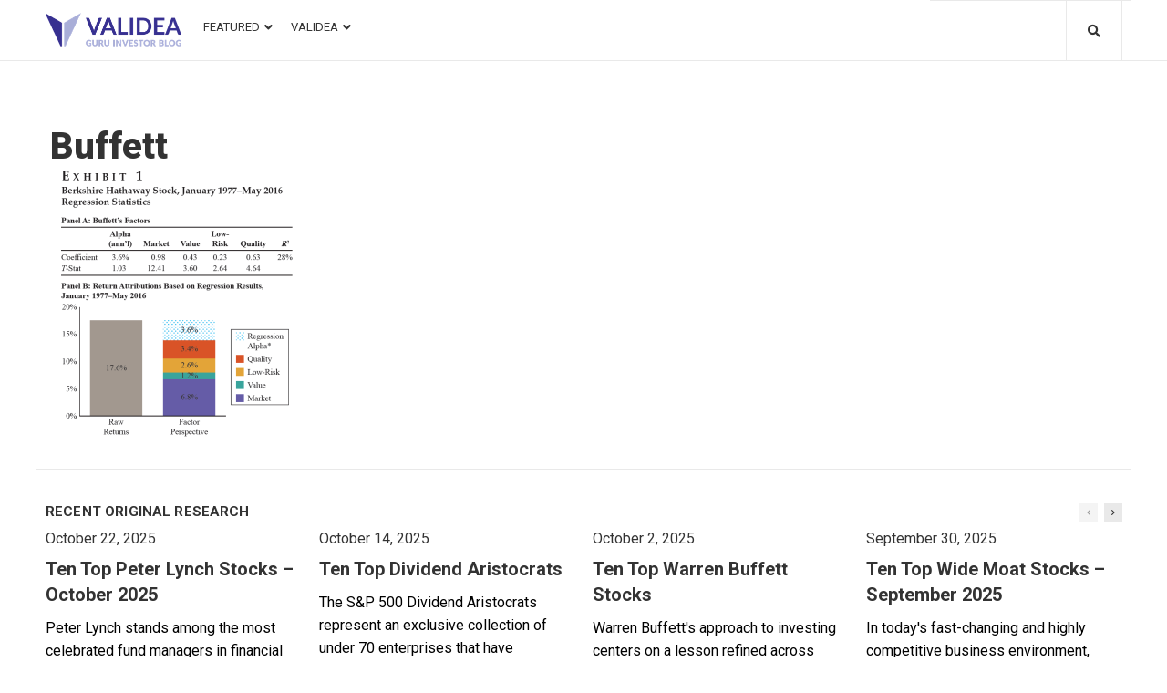

--- FILE ---
content_type: text/html; charset=UTF-8
request_url: https://blog.validea.com/why-buffett-is-sitting-on-piles-of-cash/buffett-4/
body_size: 27650
content:
<!DOCTYPE html>
<html lang="en-US">
<head>
<meta charset="UTF-8">
<link rel="profile" href="http://gmpg.org/xfn/11">
<link rel="pingback" href="https://blog.validea.com/xmlrpc.php">

<meta name="viewport" content="width=device-width, initial-scale=1"/>
<meta name="theme-color" content="#2c59fb"/>
<meta name='robots' content='index, follow, max-image-preview:large, max-snippet:-1, max-video-preview:-1'/>

	<!-- This site is optimized with the Yoast SEO plugin v20.3 - https://yoast.com/wordpress/plugins/seo/ -->
	<title>Buffett &ndash; Validea&#039;s Guru Investor Blog</title>
	<link rel="canonical" href="https://blog.validea.com/why-buffett-is-sitting-on-piles-of-cash/buffett-4/"/>
	<meta property="og:locale" content="en_US"/>
	<meta property="og:type" content="article"/>
	<meta property="og:title" content="Buffett &ndash; Validea&#039;s Guru Investor Blog"/>
	<meta property="og:url" content="https://blog.validea.com/why-buffett-is-sitting-on-piles-of-cash/buffett-4/"/>
	<meta property="og:site_name" content="Validea&#039;s Guru Investor Blog"/>
	<meta property="article:publisher" content="https://www.facebook.com/valideainc"/>
	<meta property="og:image" content="https://blog.validea.com/why-buffett-is-sitting-on-piles-of-cash/buffett-4"/>
	<meta property="og:image:width" content="809"/>
	<meta property="og:image:height" content="899"/>
	<meta property="og:image:type" content="image/png"/>
	<meta name="twitter:card" content="summary_large_image"/>
	<meta name="twitter:site" content="@guruinvestor"/>
	<script type="application/ld+json" class="yoast-schema-graph">{"@context":"https://schema.org","@graph":[{"@type":"WebPage","@id":"https://blog.validea.com/why-buffett-is-sitting-on-piles-of-cash/buffett-4/","url":"https://blog.validea.com/why-buffett-is-sitting-on-piles-of-cash/buffett-4/","name":"Buffett &ndash; Validea&#039;s Guru Investor Blog","isPartOf":{"@id":"https://172.26.0.187/#website"},"primaryImageOfPage":{"@id":"https://blog.validea.com/why-buffett-is-sitting-on-piles-of-cash/buffett-4/#primaryimage"},"image":{"@id":"https://blog.validea.com/why-buffett-is-sitting-on-piles-of-cash/buffett-4/#primaryimage"},"thumbnailUrl":"https://i0.wp.com/blog.validea.com/wp-content/uploads/2019/11/Buffett.png?fit=809%2C899&ssl=1","datePublished":"2019-11-01T11:00:05+00:00","dateModified":"2019-11-01T11:00:05+00:00","breadcrumb":{"@id":"https://blog.validea.com/why-buffett-is-sitting-on-piles-of-cash/buffett-4/#breadcrumb"},"inLanguage":"en-US","potentialAction":[{"@type":"ReadAction","target":["https://blog.validea.com/why-buffett-is-sitting-on-piles-of-cash/buffett-4/"]}]},{"@type":"ImageObject","inLanguage":"en-US","@id":"https://blog.validea.com/why-buffett-is-sitting-on-piles-of-cash/buffett-4/#primaryimage","url":"https://i0.wp.com/blog.validea.com/wp-content/uploads/2019/11/Buffett.png?fit=809%2C899&ssl=1","contentUrl":"https://i0.wp.com/blog.validea.com/wp-content/uploads/2019/11/Buffett.png?fit=809%2C899&ssl=1"},{"@type":"BreadcrumbList","@id":"https://blog.validea.com/why-buffett-is-sitting-on-piles-of-cash/buffett-4/#breadcrumb","itemListElement":[{"@type":"ListItem","position":1,"name":"Home","item":"https://172.26.0.187/"},{"@type":"ListItem","position":2,"name":"Why Buffett is Sitting on Piles of Cash","item":"https://ec2-3-143-202-239.us-east-2.compute.amazonaws.com/why-buffett-is-sitting-on-piles-of-cash/"},{"@type":"ListItem","position":3,"name":"Buffett"}]},{"@type":"WebSite","@id":"https://172.26.0.187/#website","url":"https://172.26.0.187/","name":"Validea&#039;s Guru Investor Blog","description":"Validea&#039;s Guru Investor Blog","publisher":{"@id":"https://172.26.0.187/#organization"},"potentialAction":[{"@type":"SearchAction","target":{"@type":"EntryPoint","urlTemplate":"https://172.26.0.187/?s={search_term_string}"},"query-input":"required name=search_term_string"}],"inLanguage":"en-US"},{"@type":"Organization","@id":"https://172.26.0.187/#organization","name":"Validea","url":"https://172.26.0.187/","logo":{"@type":"ImageObject","inLanguage":"en-US","@id":"https://172.26.0.187/#/schema/logo/image/","url":"https://i0.wp.com/blog.validea.com/wp-content/uploads/2020/07/cropped-favicon-1.png?fit=106%2C106&ssl=1","contentUrl":"https://i0.wp.com/blog.validea.com/wp-content/uploads/2020/07/cropped-favicon-1.png?fit=106%2C106&ssl=1","width":106,"height":106,"caption":"Validea"},"image":{"@id":"https://172.26.0.187/#/schema/logo/image/"},"sameAs":["https://www.facebook.com/valideainc","https://twitter.com/guruinvestor","https://www.linkedin.com/company/validea-com","https://www.youtube.com/user/valideavids"]}]}</script>
	<!-- / Yoast SEO plugin. -->


<link rel='dns-prefetch' href='//a.omappapi.com'/>
<link rel='dns-prefetch' href='//stats.wp.com'/>
<link rel='dns-prefetch' href='//fonts.googleapis.com'/>
<link rel='dns-prefetch' href='//i0.wp.com'/>
<link rel="alternate" type="application/rss+xml" title="Validea&#039;s Guru Investor Blog &raquo; Feed" href="https://blog.validea.com/feed/"/>
<link rel="alternate" type="application/rss+xml" title="Validea&#039;s Guru Investor Blog &raquo; Comments Feed" href="https://blog.validea.com/comments/feed/"/>
<script type="text/javascript">//<![CDATA[
window._wpemojiSettings={"baseUrl":"https:\/\/s.w.org\/images\/core\/emoji\/15.0.3\/72x72\/","ext":".png","svgUrl":"https:\/\/s.w.org\/images\/core\/emoji\/15.0.3\/svg\/","svgExt":".svg","source":{"concatemoji":"https:\/\/blog.validea.com\/wp-includes\/js\/wp-emoji-release.min.js?ver=6.5.7"}};!function(i,n){var o,s,e;function c(e){try{var t={supportTests:e,timestamp:(new Date).valueOf()};sessionStorage.setItem(o,JSON.stringify(t))}catch(e){}}function p(e,t,n){e.clearRect(0,0,e.canvas.width,e.canvas.height),e.fillText(t,0,0);var t=new Uint32Array(e.getImageData(0,0,e.canvas.width,e.canvas.height).data),r=(e.clearRect(0,0,e.canvas.width,e.canvas.height),e.fillText(n,0,0),new Uint32Array(e.getImageData(0,0,e.canvas.width,e.canvas.height).data));return t.every(function(e,t){return e===r[t]})}function u(e,t,n){switch(t){case"flag":return n(e,"\ud83c\udff3\ufe0f\u200d\u26a7\ufe0f","\ud83c\udff3\ufe0f\u200b\u26a7\ufe0f")?!1:!n(e,"\ud83c\uddfa\ud83c\uddf3","\ud83c\uddfa\u200b\ud83c\uddf3")&&!n(e,"\ud83c\udff4\udb40\udc67\udb40\udc62\udb40\udc65\udb40\udc6e\udb40\udc67\udb40\udc7f","\ud83c\udff4\u200b\udb40\udc67\u200b\udb40\udc62\u200b\udb40\udc65\u200b\udb40\udc6e\u200b\udb40\udc67\u200b\udb40\udc7f");case"emoji":return!n(e,"\ud83d\udc26\u200d\u2b1b","\ud83d\udc26\u200b\u2b1b")}return!1}function f(e,t,n){var r="undefined"!=typeof WorkerGlobalScope&&self instanceof WorkerGlobalScope?new OffscreenCanvas(300,150):i.createElement("canvas"),a=r.getContext("2d",{willReadFrequently:!0}),o=(a.textBaseline="top",a.font="600 32px Arial",{});return e.forEach(function(e){o[e]=t(a,e,n)}),o}function t(e){var t=i.createElement("script");t.src=e,t.defer=!0,i.head.appendChild(t)}"undefined"!=typeof Promise&&(o="wpEmojiSettingsSupports",s=["flag","emoji"],n.supports={everything:!0,everythingExceptFlag:!0},e=new Promise(function(e){i.addEventListener("DOMContentLoaded",e,{once:!0})}),new Promise(function(t){var n=function(){try{var e=JSON.parse(sessionStorage.getItem(o));if("object"==typeof e&&"number"==typeof e.timestamp&&(new Date).valueOf()<e.timestamp+604800&&"object"==typeof e.supportTests)return e.supportTests}catch(e){}return null}();if(!n){if("undefined"!=typeof Worker&&"undefined"!=typeof OffscreenCanvas&&"undefined"!=typeof URL&&URL.createObjectURL&&"undefined"!=typeof Blob)try{var e="postMessage("+f.toString()+"("+[JSON.stringify(s),u.toString(),p.toString()].join(",")+"));",r=new Blob([e],{type:"text/javascript"}),a=new Worker(URL.createObjectURL(r),{name:"wpTestEmojiSupports"});return void(a.onmessage=function(e){c(n=e.data),a.terminate(),t(n)})}catch(e){}c(n=f(s,u,p))}t(n)}).then(function(e){for(var t in e)n.supports[t]=e[t],n.supports.everything=n.supports.everything&&n.supports[t],"flag"!==t&&(n.supports.everythingExceptFlag=n.supports.everythingExceptFlag&&n.supports[t]);n.supports.everythingExceptFlag=n.supports.everythingExceptFlag&&!n.supports.flag,n.DOMReady=!1,n.readyCallback=function(){n.DOMReady=!0}}).then(function(){return e}).then(function(){var e;n.supports.everything||(n.readyCallback(),(e=n.source||{}).concatemoji?t(e.concatemoji):e.wpemoji&&e.twemoji&&(t(e.twemoji),t(e.wpemoji)))}))}((window,document),window._wpemojiSettings);
//]]></script>
<style id='wp-emoji-styles-inline-css' type='text/css'>img.wp-smiley,img.emoji{display:inline!important;border:none!important;box-shadow:none!important;height:1em!important;width:1em!important;margin:0 .07em!important;vertical-align:-.1em!important;background:none!important;padding:0!important}</style>
<link rel='stylesheet' id='wp-block-library-css' href='https://blog.validea.com/wp-includes/css/dist/block-library/style.min.css?ver=6.5.7' type='text/css' media='all'/>
<style id='wp-block-library-inline-css' type='text/css'>.has-text-align-justify{text-align:justify}</style>
<link rel='stylesheet' id='jetpack-videopress-video-block-view-css' href='https://blog.validea.com/wp-content/plugins/jetpack/jetpack_vendor/automattic/jetpack-videopress/build/block-editor/blocks/video/view.css?minify=false&#038;ver=34ae973733627b74a14e' type='text/css' media='all'/>
<link rel='stylesheet' id='mediaelement-css' href='https://blog.validea.com/wp-includes/js/mediaelement/mediaelementplayer-legacy.min.css?ver=4.2.17' type='text/css' media='all'/>
<link rel='stylesheet' id='wp-mediaelement-css' href='https://blog.validea.com/wp-includes/js/mediaelement/wp-mediaelement.min.css?ver=6.5.7' type='text/css' media='all'/>
<style id='classic-theme-styles-inline-css' type='text/css'>.wp-block-button__link{color:#fff;background-color:#32373c;border-radius:9999px;box-shadow:none;text-decoration:none;padding:calc(.667em + 2px) calc(1.333em + 2px);font-size:1.125em}.wp-block-file__button{background:#32373c;color:#fff;text-decoration:none}</style>
<style id='global-styles-inline-css' type='text/css'>body{--wp--preset--color--black:#000;--wp--preset--color--cyan-bluish-gray:#abb8c3;--wp--preset--color--white:#fff;--wp--preset--color--pale-pink:#f78da7;--wp--preset--color--vivid-red:#cf2e2e;--wp--preset--color--luminous-vivid-orange:#ff6900;--wp--preset--color--luminous-vivid-amber:#fcb900;--wp--preset--color--light-green-cyan:#7bdcb5;--wp--preset--color--vivid-green-cyan:#00d084;--wp--preset--color--pale-cyan-blue:#8ed1fc;--wp--preset--color--vivid-cyan-blue:#0693e3;--wp--preset--color--vivid-purple:#9b51e0;--wp--preset--gradient--vivid-cyan-blue-to-vivid-purple:linear-gradient(135deg,rgba(6,147,227,1) 0%,#9b51e0 100%);--wp--preset--gradient--light-green-cyan-to-vivid-green-cyan:linear-gradient(135deg,#7adcb4 0%,#00d082 100%);--wp--preset--gradient--luminous-vivid-amber-to-luminous-vivid-orange:linear-gradient(135deg,rgba(252,185,0,1) 0%,rgba(255,105,0,1) 100%);--wp--preset--gradient--luminous-vivid-orange-to-vivid-red:linear-gradient(135deg,rgba(255,105,0,1) 0%,#cf2e2e 100%);--wp--preset--gradient--very-light-gray-to-cyan-bluish-gray:linear-gradient(135deg,#eee 0%,#a9b8c3 100%);--wp--preset--gradient--cool-to-warm-spectrum:linear-gradient(135deg,#4aeadc 0%,#9778d1 20%,#cf2aba 40%,#ee2c82 60%,#fb6962 80%,#fef84c 100%);--wp--preset--gradient--blush-light-purple:linear-gradient(135deg,#ffceec 0%,#9896f0 100%);--wp--preset--gradient--blush-bordeaux:linear-gradient(135deg,#fecda5 0%,#fe2d2d 50%,#6b003e 100%);--wp--preset--gradient--luminous-dusk:linear-gradient(135deg,#ffcb70 0%,#c751c0 50%,#4158d0 100%);--wp--preset--gradient--pale-ocean:linear-gradient(135deg,#fff5cb 0%,#b6e3d4 50%,#33a7b5 100%);--wp--preset--gradient--electric-grass:linear-gradient(135deg,#caf880 0%,#71ce7e 100%);--wp--preset--gradient--midnight:linear-gradient(135deg,#020381 0%,#2874fc 100%);--wp--preset--font-size--small:13px;--wp--preset--font-size--medium:20px;--wp--preset--font-size--large:36px;--wp--preset--font-size--x-large:42px;--wp--preset--spacing--20:.44rem;--wp--preset--spacing--30:.67rem;--wp--preset--spacing--40:1rem;--wp--preset--spacing--50:1.5rem;--wp--preset--spacing--60:2.25rem;--wp--preset--spacing--70:3.38rem;--wp--preset--spacing--80:5.06rem;--wp--preset--shadow--natural:6px 6px 9px rgba(0,0,0,.2);--wp--preset--shadow--deep:12px 12px 50px rgba(0,0,0,.4);--wp--preset--shadow--sharp:6px 6px 0px rgba(0,0,0,.2);--wp--preset--shadow--outlined: 6px 6px 0px -3px rgba(255, 255, 255, 1), 6px 6px rgba(0, 0, 0, 1);--wp--preset--shadow--crisp:6px 6px 0px rgba(0,0,0,1)}:where(.is-layout-flex){gap:.5em}:where(.is-layout-grid){gap:.5em}body .is-layout-flex{display:flex}body .is-layout-flex{flex-wrap:wrap;align-items:center}body .is-layout-flex>*{margin:0}body .is-layout-grid{display:grid}body .is-layout-grid>*{margin:0}:where(.wp-block-columns.is-layout-flex){gap:2em}:where(.wp-block-columns.is-layout-grid){gap:2em}:where(.wp-block-post-template.is-layout-flex){gap:1.25em}:where(.wp-block-post-template.is-layout-grid){gap:1.25em}.has-black-color{color:var(--wp--preset--color--black)!important}.has-cyan-bluish-gray-color{color:var(--wp--preset--color--cyan-bluish-gray)!important}.has-white-color{color:var(--wp--preset--color--white)!important}.has-pale-pink-color{color:var(--wp--preset--color--pale-pink)!important}.has-vivid-red-color{color:var(--wp--preset--color--vivid-red)!important}.has-luminous-vivid-orange-color{color:var(--wp--preset--color--luminous-vivid-orange)!important}.has-luminous-vivid-amber-color{color:var(--wp--preset--color--luminous-vivid-amber)!important}.has-light-green-cyan-color{color:var(--wp--preset--color--light-green-cyan)!important}.has-vivid-green-cyan-color{color:var(--wp--preset--color--vivid-green-cyan)!important}.has-pale-cyan-blue-color{color:var(--wp--preset--color--pale-cyan-blue)!important}.has-vivid-cyan-blue-color{color:var(--wp--preset--color--vivid-cyan-blue)!important}.has-vivid-purple-color{color:var(--wp--preset--color--vivid-purple)!important}.has-black-background-color{background-color:var(--wp--preset--color--black)!important}.has-cyan-bluish-gray-background-color{background-color:var(--wp--preset--color--cyan-bluish-gray)!important}.has-white-background-color{background-color:var(--wp--preset--color--white)!important}.has-pale-pink-background-color{background-color:var(--wp--preset--color--pale-pink)!important}.has-vivid-red-background-color{background-color:var(--wp--preset--color--vivid-red)!important}.has-luminous-vivid-orange-background-color{background-color:var(--wp--preset--color--luminous-vivid-orange)!important}.has-luminous-vivid-amber-background-color{background-color:var(--wp--preset--color--luminous-vivid-amber)!important}.has-light-green-cyan-background-color{background-color:var(--wp--preset--color--light-green-cyan)!important}.has-vivid-green-cyan-background-color{background-color:var(--wp--preset--color--vivid-green-cyan)!important}.has-pale-cyan-blue-background-color{background-color:var(--wp--preset--color--pale-cyan-blue)!important}.has-vivid-cyan-blue-background-color{background-color:var(--wp--preset--color--vivid-cyan-blue)!important}.has-vivid-purple-background-color{background-color:var(--wp--preset--color--vivid-purple)!important}.has-black-border-color{border-color:var(--wp--preset--color--black)!important}.has-cyan-bluish-gray-border-color{border-color:var(--wp--preset--color--cyan-bluish-gray)!important}.has-white-border-color{border-color:var(--wp--preset--color--white)!important}.has-pale-pink-border-color{border-color:var(--wp--preset--color--pale-pink)!important}.has-vivid-red-border-color{border-color:var(--wp--preset--color--vivid-red)!important}.has-luminous-vivid-orange-border-color{border-color:var(--wp--preset--color--luminous-vivid-orange)!important}.has-luminous-vivid-amber-border-color{border-color:var(--wp--preset--color--luminous-vivid-amber)!important}.has-light-green-cyan-border-color{border-color:var(--wp--preset--color--light-green-cyan)!important}.has-vivid-green-cyan-border-color{border-color:var(--wp--preset--color--vivid-green-cyan)!important}.has-pale-cyan-blue-border-color{border-color:var(--wp--preset--color--pale-cyan-blue)!important}.has-vivid-cyan-blue-border-color{border-color:var(--wp--preset--color--vivid-cyan-blue)!important}.has-vivid-purple-border-color{border-color:var(--wp--preset--color--vivid-purple)!important}.has-vivid-cyan-blue-to-vivid-purple-gradient-background{background:var(--wp--preset--gradient--vivid-cyan-blue-to-vivid-purple)!important}.has-light-green-cyan-to-vivid-green-cyan-gradient-background{background:var(--wp--preset--gradient--light-green-cyan-to-vivid-green-cyan)!important}.has-luminous-vivid-amber-to-luminous-vivid-orange-gradient-background{background:var(--wp--preset--gradient--luminous-vivid-amber-to-luminous-vivid-orange)!important}.has-luminous-vivid-orange-to-vivid-red-gradient-background{background:var(--wp--preset--gradient--luminous-vivid-orange-to-vivid-red)!important}.has-very-light-gray-to-cyan-bluish-gray-gradient-background{background:var(--wp--preset--gradient--very-light-gray-to-cyan-bluish-gray)!important}.has-cool-to-warm-spectrum-gradient-background{background:var(--wp--preset--gradient--cool-to-warm-spectrum)!important}.has-blush-light-purple-gradient-background{background:var(--wp--preset--gradient--blush-light-purple)!important}.has-blush-bordeaux-gradient-background{background:var(--wp--preset--gradient--blush-bordeaux)!important}.has-luminous-dusk-gradient-background{background:var(--wp--preset--gradient--luminous-dusk)!important}.has-pale-ocean-gradient-background{background:var(--wp--preset--gradient--pale-ocean)!important}.has-electric-grass-gradient-background{background:var(--wp--preset--gradient--electric-grass)!important}.has-midnight-gradient-background{background:var(--wp--preset--gradient--midnight)!important}.has-small-font-size{font-size:var(--wp--preset--font-size--small)!important}.has-medium-font-size{font-size:var(--wp--preset--font-size--medium)!important}.has-large-font-size{font-size:var(--wp--preset--font-size--large)!important}.has-x-large-font-size{font-size:var(--wp--preset--font-size--x-large)!important}.wp-block-navigation a:where(:not(.wp-element-button)){color:inherit}:where(.wp-block-post-template.is-layout-flex){gap:1.25em}:where(.wp-block-post-template.is-layout-grid){gap:1.25em}:where(.wp-block-columns.is-layout-flex){gap:2em}:where(.wp-block-columns.is-layout-grid){gap:2em}.wp-block-pullquote{font-size:1.5em;line-height:1.6}</style>
<link rel='stylesheet' id='tag-groups-css-frontend-structure-css' href='https://blog.validea.com/wp-content/plugins/tag-groups/assets/css/jquery-ui.structure.min.css?ver=1.32.1' type='text/css' media='all'/>
<link rel='stylesheet' id='tag-groups-css-frontend-theme-css' href='https://blog.validea.com/wp-content/plugins/tag-groups/assets/css/ui-gray/jquery-ui.theme.min.css?ver=1.32.1' type='text/css' media='all'/>
<link rel='stylesheet' id='tag-groups-css-frontend-css' href='https://blog.validea.com/wp-content/plugins/tag-groups/assets/css/frontend.min.css?ver=1.32.1' type='text/css' media='all'/>
<link rel='stylesheet' id='cherry-google-fonts-storycle-css' href='//fonts.googleapis.com/css?family=Roboto%3A400%2C900%2C700%2C300&#038;subset=latin&#038;ver=6.5.7' type='text/css' media='all'/>
<link rel='stylesheet' id='font-awesome-all-css' href='https://blog.validea.com/wp-content/plugins/jet-menu/assets/public/lib/font-awesome/css/all.min.css?ver=5.12.0' type='text/css' media='all'/>
<link rel='stylesheet' id='font-awesome-v4-shims-css' href='https://blog.validea.com/wp-content/plugins/jet-menu/assets/public/lib/font-awesome/css/v4-shims.min.css?ver=5.12.0' type='text/css' media='all'/>
<link rel='stylesheet' id='jet-menu-public-css' href='https://blog.validea.com/wp-content/plugins/jet-menu/assets/public/css/public.css?ver=2.0.4' type='text/css' media='all'/>
<link rel='stylesheet' id='cx-google-fonts-jet_menu_options-css' href='//fonts.googleapis.com/css?family=Roboto%3A400&#038;subset=latin&#038;ver=6.5.7' type='text/css' media='all'/>
<link rel='stylesheet' id='jet-menu-3421-css' href='https://blog.validea.com/wp-content/uploads/jet-menu/jet-menu-3421.css?ver=1597328011' type='text/css' media='all'/>
<link rel='stylesheet' id='jet-blocks-css' href='https://blog.validea.com/wp-content/plugins/jet-blocks/assets/css/jet-blocks.css?ver=1.2.3' type='text/css' media='all'/>
<link rel='stylesheet' id='jet-elements-css' href='https://blog.validea.com/wp-content/plugins/jet-elements/assets/css/jet-elements.css?ver=2.2.17' type='text/css' media='all'/>
<link rel='stylesheet' id='jet-elements-skin-css' href='https://blog.validea.com/wp-content/plugins/jet-elements/assets/css/jet-elements-skin.css?ver=2.2.17' type='text/css' media='all'/>
<link rel='stylesheet' id='elementor-icons-css' href='https://blog.validea.com/wp-content/plugins/elementor/assets/lib/eicons/css/elementor-icons.min.css?ver=5.9.1' type='text/css' media='all'/>
<link rel='stylesheet' id='elementor-animations-css' href='https://blog.validea.com/wp-content/plugins/elementor/assets/lib/animations/animations.min.css?ver=3.0.16' type='text/css' media='all'/>
<link rel='stylesheet' id='elementor-frontend-legacy-css' href='https://blog.validea.com/wp-content/plugins/elementor/assets/css/frontend-legacy.min.css?ver=3.0.16' type='text/css' media='all'/>
<link rel='stylesheet' id='elementor-frontend-css' href='https://blog.validea.com/wp-content/plugins/elementor/assets/css/frontend.min.css?ver=3.0.16' type='text/css' media='all'/>
<style id='elementor-frontend-inline-css' type='text/css'>.elementor-kit-24946{--e-global-color-primary:#6ec1e4;--e-global-color-secondary:#54595f;--e-global-color-text:#7a7a7a;--e-global-color-accent:#61ce70;--e-global-color-20db6db2:#4054b2;--e-global-color-30986699:#23a455;--e-global-color-66bdcc1b:#000;--e-global-color-26265e9f:#fff;--e-global-typography-primary-font-family:"Roboto";--e-global-typography-primary-font-weight:600;--e-global-typography-secondary-font-family:"Roboto Slab";--e-global-typography-secondary-font-weight:400;--e-global-typography-text-font-family:"Roboto";--e-global-typography-text-font-weight:400;--e-global-typography-accent-font-family:"Roboto";--e-global-typography-accent-font-weight:500}.elementor-section.elementor-section-boxed>.elementor-container{max-width:1140px}.elementor-widget:not(:last-child){margin-bottom:20px}{}h1.entry-title{display:var(--page-title-display)}@media (max-width:1024px){.elementor-section.elementor-section-boxed>.elementor-container{max-width:1025px}}@media (max-width:767px){.elementor-section.elementor-section-boxed>.elementor-container{max-width:768px}}.elementor-25132 .elementor-element.elementor-element-50a965d>.elementor-container{max-width:1200px}.elementor-bc-flex-widget .elementor-25132 .elementor-element.elementor-element-49ec86d.elementor-column .elementor-column-wrap{align-items:center}.elementor-25132 .elementor-element.elementor-element-49ec86d.elementor-column.elementor-element[data-element_type="column"]>.elementor-column-wrap.elementor-element-populated>.elementor-widget-wrap{align-content:center;align-items:center}.elementor-25132 .elementor-element.elementor-element-49ec86d.elementor-column>.elementor-column-wrap>.elementor-widget-wrap{justify-content:center}.elementor-25132 .elementor-element.elementor-element-49ec86d > .elementor-column-wrap > .elementor-widget-wrap > .elementor-widget:not(.elementor-widget__width-auto):not(.elementor-widget__width-initial):not(:last-child):not(.elementor-absolute){margin-bottom:0px}.elementor-25132 .elementor-element.elementor-element-49ec86d>.elementor-element-populated{padding:0px 0px 0px 10px}.elementor-25132 .elementor-element.elementor-element-3ae4f6a .jet-logo{justify-content:flex-start}.elementor-25132 .elementor-element.elementor-element-3ae4f6a>.tippy-popper .tippy-tooltip .tippy-content{text-align:center}.elementor-25132 .elementor-element.elementor-element-ebc7c1e > .elementor-column-wrap > .elementor-widget-wrap > .elementor-widget:not(.elementor-widget__width-auto):not(.elementor-widget__width-initial):not(:last-child):not(.elementor-absolute){margin-bottom:0px}.elementor-25132 .elementor-element.elementor-element-ebc7c1e>.elementor-element-populated{padding:0px 5px 0px 5px}.jet-desktop-menu-active .elementor-25132 .elementor-element.elementor-element-3a43957 .jet-menu>.jet-menu-item{flex-grow:0}.elementor-25132 .elementor-element.elementor-element-3a43957 .jet-mobile-menu__toggle .jet-mobile-menu__toggle-icon{color:#4054b2}.elementor-25132 .elementor-element.elementor-element-3a43957 .jet-mobile-menu__toggle .jet-mobile-menu__toggle-icon i{font-size:30px}.elementor-25132 .elementor-element.elementor-element-3a43957 .jet-mobile-menu__toggle .jet-mobile-menu__toggle-icon svg{width:30px}.elementor-25132 .elementor-element.elementor-element-3a43957 .jet-mobile-menu__toggle{background-color:rgba(255,255,255,0)}.elementor-25132 .elementor-element.elementor-element-3a43957 .jet-mobile-menu__container{z-index:10001}.elementor-25132 .elementor-element.elementor-element-3a43957 .jet-mobile-menu-widget .jet-mobile-menu-cover{z-index:calc(10001-1)}.elementor-25132 .elementor-element.elementor-element-3a43957 .jet-mobile-menu__item .jet-menu-icon{align-self:center}.elementor-25132 .elementor-element.elementor-element-3a43957 .jet-mobile-menu__item .jet-menu-badge{align-self:flex-start}.elementor-25132 .elementor-element.elementor-element-3a43957>.tippy-popper .tippy-tooltip .tippy-content{text-align:center}.elementor-25132 .elementor-element.elementor-element-f4c4006 > .elementor-column-wrap > .elementor-widget-wrap > .elementor-widget:not(.elementor-widget__width-auto):not(.elementor-widget__width-initial):not(:last-child):not(.elementor-absolute){margin-bottom:0px}.elementor-25132 .elementor-element.elementor-element-f4c4006>.elementor-element-populated{border-style:solid;border-width:1px 0px 0px 0px;border-color:#e9e9e9;transition:background 0.3s, border 0.3s, border-radius 0.3s, box-shadow 0.3s;padding:19px 12px 10px 0px}.elementor-25132 .elementor-element.elementor-element-f4c4006>.elementor-element-populated>.elementor-background-overlay{transition:background 0.3s, border-radius 0.3s, opacity 0.3s}.elementor-25132 .elementor-element.elementor-element-49d2 .jet-auth-links{justify-content:flex-end}.elementor-25132 .elementor-element.elementor-element-49d2 .jet-auth-links__login .jet-auth-links__item{font-family:"Roboto",sans-serif;font-size:13px;font-weight:400;text-transform:uppercase;line-height:1em;color:#2c59fb}.elementor-25132 .elementor-element.elementor-element-49d2 .jet-auth-links__login .jet-auth-links__item:hover{color:#333}.elementor-25132 .elementor-element.elementor-element-49d2 .jet-auth-links__login .jet-auth-links__prefix{color:#333}.elementor-25132 .elementor-element.elementor-element-49d2 .jet-auth-links__logout .jet-auth-links__item{font-family:"Roboto",sans-serif;font-size:13px;font-weight:400;text-transform:uppercase;line-height:1em;color:#2c59fb}.elementor-25132 .elementor-element.elementor-element-49d2 .jet-auth-links__logout .jet-auth-links__item:hover{color:#333}.elementor-25132 .elementor-element.elementor-element-49d2 .jet-auth-links__logout .jet-auth-links__prefix{color:#333}.elementor-25132 .elementor-element.elementor-element-49d2 .jet-auth-links__register .jet-auth-links__item{font-family:"Roboto",sans-serif;font-size:13px;font-weight:400;text-transform:uppercase;line-height:1em;color:#2c59fb}.elementor-25132 .elementor-element.elementor-element-49d2 .jet-auth-links__register .jet-auth-links__item:hover{color:#333}.elementor-25132 .elementor-element.elementor-element-49d2 .jet-auth-links__register .jet-auth-links__prefix{color:#333}.elementor-25132 .elementor-element.elementor-element-49d2 .jet-auth-links__registered .jet-auth-links__item{font-family:"Roboto",sans-serif;font-size:13px;font-weight:400;text-transform:uppercase;line-height:1em;color:#2c59fb}.elementor-25132 .elementor-element.elementor-element-49d2 .jet-auth-links__registered .jet-auth-links__item:hover{color:#333}.elementor-25132 .elementor-element.elementor-element-49d2 .jet-auth-links__registered .jet-auth-links__prefix{color:#f3f3f9}.elementor-25132 .elementor-element.elementor-element-49d2>.tippy-popper .tippy-tooltip .tippy-content{text-align:center}.elementor-25132 .elementor-element.elementor-element-f0d7460 > .elementor-column-wrap > .elementor-widget-wrap > .elementor-widget:not(.elementor-widget__width-auto):not(.elementor-widget__width-initial):not(:last-child):not(.elementor-absolute){margin-bottom:0px}.elementor-25132 .elementor-element.elementor-element-f0d7460>.elementor-element-populated{border-style:solid;border-width:1px 0px 0px 0px;border-color:#e9e9e9;transition:background 0.3s, border 0.3s, border-radius 0.3s, box-shadow 0.3s;padding:0px 9px 0px 0px}.elementor-25132 .elementor-element.elementor-element-f0d7460>.elementor-element-populated>.elementor-background-overlay{transition:background 0.3s, border-radius 0.3s, opacity 0.3s}.elementor-25132 .elementor-element.elementor-element-3ef0863 .jet-search__field{font-family:"Roboto",sans-serif;font-size:26px;font-weight:900;line-height:1.308em;color:#fff;padding:13px 15px 13px 15px;border-style:solid;border-width:0px 0px 0px 0px;border-radius:0px 0px 0px 0px}.elementor-25132 .elementor-element.elementor-element-3ef0863 .jet-search__field::-webkit-input-placeholder{color:#fff}.elementor-25132 .elementor-element.elementor-element-3ef0863 .jet-search__field::-moz-placeholder{color:#fff}.elementor-25132 .elementor-element.elementor-element-3ef0863 .jet-search__field:-ms-input-placeholder{color:#fff}.elementor-25132 .elementor-element.elementor-element-3ef0863 .jet-search__submit-icon{font-size:24px}.elementor-25132 .elementor-element.elementor-element-3ef0863 .jet-search__submit{background-color:rgba(0,0,0,0);color:#2c59fb;margin:0px 0px 0px 0px}.elementor-25132 .elementor-element.elementor-element-3ef0863 .jet-search__submit:hover{color:#fff}.elementor-25132 .elementor-element.elementor-element-3ef0863 .jet-search__popup:not(.jet-search__popup--full-screen){width:1000px}.elementor-25132 .elementor-element.elementor-element-3ef0863 .jet-search__popup--full-screen .jet-search__popup-content{width:1000px}.elementor-25132 .elementor-element.elementor-element-3ef0863 .jet-search__popup{background-color:rgba(15,15,15,.9);padding:0% 0% 0% 0%;margin:-1% 0% 0% 0%;border-radius:0px 0px 0px 0px;top:0%;bottom:auto;right:0%;left:auto}.elementor-25132 .elementor-element.elementor-element-3ef0863 .jet-search__popup-trigger-icon{font-size:14px}.elementor-25132 .elementor-element.elementor-element-3ef0863 .jet-search__popup-trigger{background-color:rgba(0,0,0,0);color:#333;padding:20px 23px 20px 23px;border-style:solid;border-width:0px 1px 0px 1px;border-color:#e9e9e9}.elementor-25132 .elementor-element.elementor-element-3ef0863 .jet-search__popup-trigger:hover{background-color:#2c59fb;color:#fff}.elementor-25132 .elementor-element.elementor-element-3ef0863 .jet-search__popup-trigger-container{justify-content:flex-end}.elementor-25132 .elementor-element.elementor-element-3ef0863 .jet-search__popup-close-icon{font-size:24px}.elementor-25132 .elementor-element.elementor-element-3ef0863 .jet-search__popup-close{background-color:rgba(0,0,0,0);color:#2c59fb;padding:15px 15px 15px 15px;margin:0px 0px 0px 0px}.elementor-25132 .elementor-element.elementor-element-3ef0863 .jet-search__popup-close:hover{color:#fff}.elementor-25132 .elementor-element.elementor-element-3ef0863>.tippy-popper .tippy-tooltip .tippy-content{text-align:center}.elementor-25132 .elementor-element.elementor-element-50a965d{border-style:solid;border-width:0px 0px 1px 0px;border-color:#e9e9e9;transition:background 0.3s, border 0.3s, border-radius 0.3s, box-shadow 0.3s}.elementor-25132 .elementor-element.elementor-element-50a965d>.elementor-background-overlay{transition:background 0.3s, border-radius 0.3s, opacity 0.3s}.elementor-25132 .elementor-element.elementor-element-007e5b3 .elementor-spacer-inner{height:20px}.elementor-25132 .elementor-element.elementor-element-007e5b3>.tippy-popper .tippy-tooltip .tippy-content{text-align:center}@media (min-width:768px){.elementor-25132 .elementor-element.elementor-element-49ec86d{width:14%}.elementor-25132 .elementor-element.elementor-element-ebc7c1e{width:67.667%}.elementor-25132 .elementor-element.elementor-element-f4c4006{width:12.25%}.elementor-25132 .elementor-element.elementor-element-f0d7460{width:6.083%}}@media (max-width:1024px) and (min-width:768px){.elementor-25132 .elementor-element.elementor-element-49ec86d{width:25%}.elementor-25132 .elementor-element.elementor-element-ebc7c1e{width:45%}.elementor-25132 .elementor-element.elementor-element-f4c4006{width:20%}.elementor-25132 .elementor-element.elementor-element-f0d7460{width:10%}}@media (max-width:1024px){.elementor-25132 .elementor-element.elementor-element-49ec86d>.elementor-element-populated{padding:0px 0px 0px 0px}.elementor-25132 .elementor-element.elementor-element-49d2 .jet-auth-links{justify-content:flex-end}.elementor-25132 .elementor-element.elementor-element-3ef0863 .jet-search__popup:not(.jet-search__popup--full-screen){width:562px}.elementor-25132 .elementor-element.elementor-element-3ef0863 .jet-search__popup--full-screen .jet-search__popup-content{width:562px}}@media (max-width:767px){.elementor-25132 .elementor-element.elementor-element-49ec86d>.elementor-element-populated{padding:0px 0px 0px 0px}.elementor-25132 .elementor-element.elementor-element-ebc7c1e.elementor-column{order:4}.elementor-25132 .elementor-element.elementor-element-ebc7c1e>.elementor-element-populated{margin:-25px 0px 0px 0px}.elementor-25132 .elementor-element.elementor-element-f4c4006{width:78%}.elementor-25132 .elementor-element.elementor-element-49d2 .jet-auth-links{justify-content:flex-end}.elementor-25132 .elementor-element.elementor-element-f0d7460{width:22%}.elementor-25132 .elementor-element.elementor-element-3ef0863 .jet-search__popup:not(.jet-search__popup--full-screen){width:286px}.elementor-25132 .elementor-element.elementor-element-3ef0863 .jet-search__popup--full-screen .jet-search__popup-content{width:286px}}.elementor-25150 .elementor-element.elementor-element-187d06cb>.elementor-container{max-width:1200px}.elementor-25150 .elementor-element.elementor-element-21208442 > .elementor-column-wrap > .elementor-widget-wrap > .elementor-widget:not(.elementor-widget__width-auto):not(.elementor-widget__width-initial):not(:last-child):not(.elementor-absolute){margin-bottom:0px}.elementor-25150 .elementor-element.elementor-element-21208442>.elementor-element-populated{border-style:solid;border-width:1px 0px 0px 0px;border-color:#e9e9e9;transition:background 0.3s, border 0.3s, border-radius 0.3s, box-shadow 0.3s;padding:36px 10px 30px 10px}.elementor-25150 .elementor-element.elementor-element-21208442>.elementor-element-populated>.elementor-background-overlay{transition:background 0.3s, border-radius 0.3s, opacity 0.3s}.elementor-25150 .elementor-element.elementor-element-528e9559 .jet-smart-listing{margin:0px -10px 0px -10px}.elementor-25150 .elementor-element.elementor-element-528e9559 .jet-smart-listing__featured{margin:10px 10px 10px 10px}.elementor-25150 .elementor-element.elementor-element-528e9559 .jet-smart-listing__posts{margin:0px 0px 0px 0px}.elementor-25150 .elementor-element.elementor-element-528e9559 .jet-smart-listing__title{padding:0px 0px 0px 0px;margin:0px 0px 0px 0px}.elementor-25150 .elementor-element.elementor-element-528e9559 .jet-smart-listing__filter>.jet-smart-listing__filter-item>a{margin:0px 0px 0px 10px}.elementor-25150 .elementor-element.elementor-element-528e9559 .jet-smart-listing__filter-more>.jet-blog-icon{margin:0px 0px 0px 10px}.elementor-25150 .elementor-element.elementor-element-528e9559 .jet-smart-listing__featured .jet-smart-listing__meta{text-align:left}.elementor-25150 .elementor-element.elementor-element-528e9559 .jet-smart-listing__featured .jet-smart-listing__more .jet-smart-listing__more-text{text-decoration:none}.elementor-25150 .elementor-element.elementor-element-528e9559 .jet-smart-listing__featured .jet-smart-listing__more:hover .jet-smart-listing__more-text{text-decoration:none}.elementor-25150 .elementor-element.elementor-element-528e9559 .jet-smart-listing__featured .jet-smart-listing__more-wrap{justify-content:flex-start}.elementor-25150 .elementor-element.elementor-element-528e9559 .jet-smart-listing__featured .jet-smart-listing__terms-link{text-decoration:none}.elementor-25150 .elementor-element.elementor-element-528e9559 .jet-smart-listing__featured .jet-smart-listing__terms-link:hover{text-decoration:none}.elementor-25150 .elementor-element.elementor-element-528e9559 .jet-smart-listing__post{padding:0px 10px 0px 10px}.elementor-25150 .elementor-element.elementor-element-528e9559 .jet-smart-listing__post .post-title-simple{font-size:20px;line-height:1.4em}.elementor-25150 .elementor-element.elementor-element-528e9559 .jet-smart-listing__post .post-title-simple{margin:0px 0px 10px 0px}.elementor-25150 .elementor-element.elementor-element-528e9559 .jet-smart-listing__post .post-excerpt-simple{margin:0px 0px 20px 0px}.elementor-25150 .elementor-element.elementor-element-528e9559 .jet-smart-listing__post .jet-smart-listing__meta-item .jet-smart-listing__meta-icon{font-size:12px}body:not(.rtl) .elementor-25150 .elementor-element.elementor-element-528e9559 .jet-smart-listing__post .jet-smart-listing__meta-item .jet-smart-listing__meta-icon{margin-right:0px}body.rtl .elementor-25150 .elementor-element.elementor-element-528e9559 .jet-smart-listing__post .jet-smart-listing__meta-item .jet-smart-listing__meta-icon{margin-left:0px}.elementor-25150 .elementor-element.elementor-element-528e9559 .jet-smart-listing__post .jet-smart-listing__meta{margin:0px 0px 9px 0px;text-align:left}.elementor-25150 .elementor-element.elementor-element-528e9559 .jet-smart-listing__post .jet-smart-listing__more .jet-smart-listing__more-text{text-decoration:none}.elementor-25150 .elementor-element.elementor-element-528e9559 .jet-smart-listing__post .jet-smart-listing__more:hover .jet-smart-listing__more-text{text-decoration:none}.elementor-25150 .elementor-element.elementor-element-528e9559 .jet-smart-listing__post .jet-smart-listing__more-wrap{justify-content:flex-start}.elementor-25150 .elementor-element.elementor-element-528e9559 .jet-smart-listing__post .jet-smart-listing__terms-link{text-decoration:none;margin:12px 0px 0px 0px}.elementor-25150 .elementor-element.elementor-element-528e9559 .jet-smart-listing__post .jet-smart-listing__terms-link:hover{text-decoration:none}.elementor-25150 .elementor-element.elementor-element-528e9559 .jet-smart-listing__arrow.jet-arrow-prev{top:1px;bottom:auto;right:26px;left:auto}.elementor-25150 .elementor-element.elementor-element-528e9559 .jet-smart-listing__arrow.jet-arrow-next{top:1px;bottom:auto;right:-1px;left:auto}.elementor-25150 .elementor-element.elementor-element-528e9559 .jet-title-fields__item-label{margin-right:5px}.elementor-25150 .elementor-element.elementor-element-528e9559 .jet-content-fields__item-label{margin-right:5px}.elementor-25150 .elementor-element.elementor-element-528e9559 .jet-processing{opacity:.5}.elementor-25150 .elementor-element.elementor-element-528e9559>.tippy-popper .tippy-tooltip .tippy-content{text-align:center}.elementor-25150 .elementor-element.elementor-element-187d06cb{padding:0px 0px 0px 0px;z-index:0}.elementor-25150 .elementor-element.elementor-element-2f9fbd53 > .elementor-column-wrap > .elementor-widget-wrap > .elementor-widget:not(.elementor-widget__width-auto):not(.elementor-widget__width-initial):not(:last-child):not(.elementor-absolute){margin-bottom:0px}.elementor-25150 .elementor-element.elementor-element-2f9fbd53>.elementor-element-populated{border-style:solid;border-width:0px 1px 0px 1px;border-color:#e9e9e9;transition:background 0.3s, border 0.3s, border-radius 0.3s, box-shadow 0.3s;margin:0px 0px 0px 9px;padding:29px 10px 29px 15px}.elementor-25150 .elementor-element.elementor-element-2f9fbd53>.elementor-element-populated>.elementor-background-overlay{transition:background 0.3s, border-radius 0.3s, opacity 0.3s}.elementor-25150 .elementor-element.elementor-element-55c1b44d .jet-logo{justify-content:flex-start}.elementor-25150 .elementor-element.elementor-element-55c1b44d>.elementor-widget-container{padding:26px 0px 20px 15px}.elementor-25150 .elementor-element.elementor-element-55c1b44d>.tippy-popper .tippy-tooltip .tippy-content{text-align:center}.elementor-25150 .elementor-element.elementor-element-55c1b44d{width:32%;max-width:32%}.elementor-25150 .elementor-element.elementor-element-788696fc{color:#333;font-family:"Roboto",sans-serif;font-size:13px;line-height:1.385em}.elementor-25150 .elementor-element.elementor-element-788696fc>.elementor-widget-container{padding:0px 25px 0px 15px}.elementor-25150 .elementor-element.elementor-element-788696fc>.tippy-popper .tippy-tooltip .tippy-content{text-align:center}.elementor-25150 .elementor-element.elementor-element-8e39213 > .elementor-column-wrap > .elementor-widget-wrap > .elementor-widget:not(.elementor-widget__width-auto):not(.elementor-widget__width-initial):not(:last-child):not(.elementor-absolute){margin-bottom:0px}.elementor-25150 .elementor-element.elementor-element-8e39213>.elementor-element-populated{border-style:solid;border-width:0px 1px 0px 0px;border-color:#e9e9e9;transition:background 0.3s, border 0.3s, border-radius 0.3s, box-shadow 0.3s;margin:0px 9px 0px 0px;padding:37px 29px 29px 29px}.elementor-25150 .elementor-element.elementor-element-8e39213>.elementor-element-populated>.elementor-background-overlay{transition:background 0.3s, border-radius 0.3s, opacity 0.3s}.elementor-25150 .elementor-element.elementor-element-7d66bac7 .elementor-heading-title{letter-spacing:.2px}.elementor-25150 .elementor-element.elementor-element-7d66bac7>.tippy-popper .tippy-tooltip .tippy-content{text-align:center}.elementor-25150 .elementor-element.elementor-element-76f70106{color:#333;font-family:"Roboto",sans-serif;font-size:13px;line-height:1.385em}.elementor-25150 .elementor-element.elementor-element-76f70106>.elementor-widget-container{margin:8px 0px 16px 0px}.elementor-25150 .elementor-element.elementor-element-76f70106>.tippy-popper .tippy-tooltip .tippy-content{text-align:center}.elementor-25150 .elementor-element.elementor-element-90bf62c>.tippy-popper .tippy-tooltip .tippy-content{text-align:center}.elementor-25150 .elementor-element.elementor-element-1ebab863{--grid-template-columns:repeat(0,auto);--icon-size:15px;--grid-column-gap:15px;--grid-row-gap:0px}.elementor-25150 .elementor-element.elementor-element-1ebab863 .elementor-widget-container{text-align:left}.elementor-25150 .elementor-element.elementor-element-1ebab863 .elementor-social-icon{background-color:rgba(0,0,0,0);--icon-padding:0em}.elementor-25150 .elementor-element.elementor-element-1ebab863 .elementor-social-icon i{color:#828282}.elementor-25150 .elementor-element.elementor-element-1ebab863 .elementor-social-icon svg{fill:#828282}.elementor-25150 .elementor-element.elementor-element-1ebab863 .elementor-social-icon:hover i{color:#333}.elementor-25150 .elementor-element.elementor-element-1ebab863 .elementor-social-icon:hover svg{fill:#333}.elementor-25150 .elementor-element.elementor-element-1ebab863>.elementor-widget-container{margin:23px 0px 0px 0px}.elementor-25150 .elementor-element.elementor-element-1ebab863>.tippy-popper .tippy-tooltip .tippy-content{text-align:center}.elementor-25150 .elementor-element.elementor-element-5c58e648{border-style:solid;border-width:1px 0px 1px 0px;border-color:#e9e9e9;transition:background 0.3s, border 0.3s, border-radius 0.3s, box-shadow 0.3s;padding:0px 0px 0px 0px}.elementor-25150 .elementor-element.elementor-element-5c58e648>.elementor-background-overlay{transition:background 0.3s, border-radius 0.3s, opacity 0.3s}.elementor-25150 .elementor-element.elementor-element-72cc3b89>.elementor-container>.elementor-row>.elementor-column>.elementor-column-wrap>.elementor-widget-wrap{align-content:center;align-items:center}.elementor-25150 .elementor-element.elementor-element-5920c0e0>.elementor-element-populated{padding:0px 9px 0px 9px}.elementor-25150 .elementor-element.elementor-element-2f75b076 .elementor-text-editor{text-align:left}.elementor-25150 .elementor-element.elementor-element-2f75b076{color:#333;font-size:11px;line-height:1.365em}.elementor-25150 .elementor-element.elementor-element-2f75b076>.tippy-popper .tippy-tooltip .tippy-content{text-align:center}.elementor-25150 .elementor-element.elementor-element-72cc3b89{padding:12px 0px 14px 0px}@media (min-width:768px){.elementor-25150 .elementor-element.elementor-element-2f9fbd53{width:59.333%}.elementor-25150 .elementor-element.elementor-element-8e39213{width:40.667%}}@media (max-width:1024px) and (min-width:768px){.elementor-25150 .elementor-element.elementor-element-2f9fbd53{width:50%}.elementor-25150 .elementor-element.elementor-element-8e39213{width:50%}.elementor-25150 .elementor-element.elementor-element-5920c0e0{width:100%}}@media (max-width:1024px){.elementor-25150 .elementor-element.elementor-element-528e9559 .jet-smart-listing__post .jet-smart-listing__meta{margin:0px 0px 0px 0px}.elementor-25150 .elementor-element.elementor-element-2f75b076 .elementor-text-editor{text-align:left}}@media (max-width:767px){.elementor-25150 .elementor-element.elementor-element-2f9fbd53>.elementor-element-populated{margin:0px 0px 0px 0px;padding:20px 10px 20px 10px}.elementor-25150 .elementor-element.elementor-element-55c1b44d>.elementor-widget-container{padding:15px 0px 15px 0px}.elementor-25150 .elementor-element.elementor-element-788696fc>.elementor-widget-container{padding:0px 0px 0px 0px}.elementor-25150 .elementor-element.elementor-element-8e39213>.elementor-element-populated{margin:0px 0px 0px 0px;padding:20px 10px 20px 10px}.elementor-25150 .elementor-element.elementor-element-2f75b076 .elementor-text-editor{text-align:center}}</style>
<link rel='stylesheet' id='jet-blog-css' href='https://blog.validea.com/wp-content/plugins/jet-blog/assets/css/jet-blog.css?ver=2.2.9' type='text/css' media='all'/>
<link rel='stylesheet' id='jet-tabs-frontend-css' href='https://blog.validea.com/wp-content/plugins/jet-tabs/assets/css/jet-tabs-frontend.css?ver=2.1.6' type='text/css' media='all'/>
<link rel='stylesheet' id='jet-tricks-frontend-css' href='https://blog.validea.com/wp-content/plugins/jet-tricks/assets/css/jet-tricks-frontend.css?ver=1.2.9' type='text/css' media='all'/>
<style id='akismet-widget-style-inline-css' type='text/css'>.a-stats{--akismet-color-mid-green:#357b49;--akismet-color-white:#fff;--akismet-color-light-grey:#f6f7f7;max-width:350px;width:auto}.a-stats *{all:unset;box-sizing:border-box}.a-stats strong{font-weight:600}.a-stats a.a-stats__link,.a-stats a.a-stats__link:visited,.a-stats a.a-stats__link:active{background:var(--akismet-color-mid-green);border:none;box-shadow:none;border-radius:8px;color:var(--akismet-color-white);cursor:pointer;display:block;font-family:-apple-system,BlinkMacSystemFont,'Segoe UI','Roboto','Oxygen-Sans','Ubuntu','Cantarell','Helvetica Neue',sans-serif;font-weight:500;padding:12px;text-align:center;text-decoration:none;transition:all .2s ease}.widget .a-stats a.a-stats__link:focus{background:var(--akismet-color-mid-green);color:var(--akismet-color-white);text-decoration:none}.a-stats a.a-stats__link:hover{filter:brightness(110%);box-shadow: 0 4px 12px rgba(0, 0, 0, 0.06), 0 0 2px rgba(0, 0, 0, 0.16)}.a-stats .count{color:var(--akismet-color-white);display:block;font-size:1.5em;line-height:1.4;padding:0 13px;white-space:nowrap}</style>
<link rel='stylesheet' id='tablepress-default-css' href='https://blog.validea.com/wp-content/plugins/tablepress/css/build/default.css?ver=2.1.4' type='text/css' media='all'/>
<link rel='stylesheet' id='font-awesome-css' href='https://blog.validea.com/wp-content/plugins/elementor/assets/lib/font-awesome/css/font-awesome.min.css?ver=4.7.0' type='text/css' media='all'/>
<link rel='stylesheet' id='magnific-popup-css' href='https://blog.validea.com/wp-content/themes/storycle/assets/css/magnific-popup.min.css?ver=1.1.0' type='text/css' media='all'/>
<link rel='stylesheet' id='jquery-swiper-css' href='https://blog.validea.com/wp-content/themes/storycle/assets/css/swiper.min.css?ver=3.4.2' type='text/css' media='all'/>
<link rel='stylesheet' id='material-design-icons-css' href='https://blog.validea.com/wp-content/themes/storycle/assets/css/materialdesignicons.min.css?ver=2.1.19' type='text/css' media='all'/>
<link rel='stylesheet' id='storycle-theme-style-css' href='https://blog.validea.com/wp-content/themes/storycle/style.css?ver=1.1.0' type='text/css' media='all'/>
<link rel='stylesheet' id='storycle-skin-style-css' href='https://blog.validea.com/wp-content/themes/storycle/skins/cryprate/style-skin.css?ver=1.1.0' type='text/css' media='all'/>
<style id='storycle-skin-style-inline-css' type='text/css'>
/* #Typography */body {font-style: normal;font-weight: 400;font-size: 16px;line-height: 1.6;font-family: Roboto, sans-serif;letter-spacing: 0em;text-align: left;text-transform: none;color: #000000;}h1,.h1-style {font-style: normal;font-weight: 900;font-size: 36px;line-height: 1.175;font-family: Roboto, sans-serif;letter-spacing: 0em;text-align: inherit;text-transform: none;color: #333333;}h2,.h2-style {font-style: normal;font-weight: 900;font-size: 32px;line-height: 1.175;font-family: Roboto, sans-serif;letter-spacing: 0em;text-align: inherit;text-transform: none;color: #333333;}h3,.h3-style {font-style: normal;font-weight: 700;font-size: 30px;line-height: 1.308;font-family: Roboto, sans-serif;letter-spacing: 0em;text-align: inherit;text-transform: none;color: #333333;}h4,.h4-style {font-style: normal;font-weight: 900;font-size: 26px;line-height: 1.308;font-family: Roboto, sans-serif;letter-spacing: 0em;text-align: inherit;text-transform: none;color: #333333;}h5,.h5-style {font-style: normal;font-weight: 900;font-size: 20px;line-height: 1.4;font-family: Roboto, sans-serif;letter-spacing: 0em;text-align: inherit;text-transform: none;color: #333333;}h6,.h6-style {font-style: normal;font-weight: 700;font-size: 15px;line-height: 1.4;font-family: Roboto, sans-serif;letter-spacing: 0em;text-align: inherit;text-transform: none;color: #333333;}@media (min-width: 1200px) {h1,.h1-style { font-size: 48px; }h2,.h2-style { font-size: 40px; }h3,.h3-style { font-size: 36px; }}a,h1 a:hover,h2 a:hover,h3 a:hover,h4 a:hover,h5 a:hover,h6 a:hover { color: #2c59fb; }a:hover { color: #00C8EC; }/* #Helpers */.invert { color: #ffffff; }.primary-color { color: #2c59fb; }/* #Layout */@media (min-width: 1200px) {.site .container {max-width: 1200px;}}/* #Pages */.site--layout-boxed .site-inner,.site--layout-framed .site-inner {max-width: 1230px;background-color: #ffffff;}.card-container,.content-separate-style .card-wrapper,.content-separate-style .sidebar .widget:not(.elementor-template-widget):not(.widget_elementor-library):not(.elementor-wp-widget),.content-separate-style .post-author-bio,.content-separate-style .comments-area,.content-separate-style .related-posts {background-color: #ffffff;}/* #Elements */blockquote {border-left-color: #2c59fb;}blockquote.quote-bg {background-color: #333333;color: #ffffff;}blockquote:before,blockquote.quote-bg cite {color: #e9e9e9;}blockquote.quote-type-2:before {color: #2c59fb;}cite {font-weight: 400;color: rgb(185,185,185);}hr,.elementor hr{background-color: #e9e9e9;}.wp-caption-text {color: rgb(185,185,185);}/* #Media */.mejs-video .mejs-overlay:hover .mejs-overlay-button,.video-popup__trigger:hover .video-popup__play-icon {color: #2c59fb;}/* #Page preloader */.page-preloader-cover{background-color: #ffffff;}.page-preloader-cover .bar:before{background-color: #2c59fb;}.page-preloader-cover .bar {background-color: rgb(238,238,238);}/* #ToTop button */#toTop {color: #ffffff;background-color: #2c59fb;}#toTop:hover {background-color: rgb(19,64,226);}/* #Header */.header-container:not(.header-container--transparent) {background-color: #ffffff;background-repeat: no-repeat;background-attachment: scroll;background-size: cover;;background-position: center;}/* ##Logo */.site-logo--text {font-style: normal;font-weight: 700;font-size: 30px;line-height: 1;font-family: Roboto, sans-serif;letter-spacing: 0em;text-transform: none;}.site-logo__link,.site-logo__link:hover {color: #2c59fb;}/* #Fields */input,select,textarea {font-style: normal;font-weight: 400;font-family: Roboto, sans-serif;border-color: #e9e9e9;color: #000000;}input:focus,select:focus,textarea:focus {border-color: #2c59fb;}.comment-form label {color: rgb(185,185,185);}/* #Main Menu */.main-navigation .menu > li > a,.jet-menu >li >a,.jet-menu-badge__inner {font-style: normal;font-weight: 900;font-family: Roboto, sans-serif;color: #ffffff;}.jet-menu-badge__inner {background-color: #2c59fb;}.main-navigation .menu > li:hover > a,.main-navigation .menu > li.current_page_item > a,.main-navigation .menu > li.current_page_ancestor > a,.main-navigation .menu > li.current-menu-item > a,.main-navigation .menu > li.current-menu-ancestor > a,.jet-menu >li:hover >a,.jet-menu >li.jet-menu-hover >a,.jet-menu >li.jet-current-menu-item >a {background-color: #2c59fb;}.main-navigation .sub-menu,.jet-sub-mega-menu,.jet-sub-menu {border-color: #2c59fb;}.main-navigation .sub-menu a,.jet-sub-menu >li >a {color: #ffffff;}.main-navigation .sub-menu a:hover,.main-navigation .sub-menu li.current_page_item > a,.main-navigation .sub-menu li.current_page_ancestor > a,.main-navigation .sub-menu li.current-menu-item > a,.main-navigation .sub-menu li.current-menu-ancestor > a,.jet-sub-menu >li.jet-menu-hover >a,.jet-sub-menu >li.jet-current-menu-item >a,.jet-custom-nav__item.hover-state > a .jet-menu-link-text,.jet-custom-nav__sub .jet-custom-nav__item.hover-state>a .jet-menu-link-text {color: #00C8EC;}/* ##Menu toggle */.menu-toggle .menu-toggle-inner {background-color: #333333;}.menu-toggle:hover .menu-toggle-inner {background-color: #2c59fb;}.jet-mobile-menu-toggle-button {background-color: #2c59fb;color: #ffffff;}/* ##Menu-item desc */.jet-menu-item-desc {font-style: normal;font-weight: 400;font-family: Roboto, sans-serif;letter-spacing: 0em;text-align: left;text-transform: none;color: #ffffff;}/* #Sticky label */.sticky__label {background-color: #2c59fb;color: #ffffff;}/* #Post list*/.posts-list--default .posts-list__item,.posts-list--search .posts-list__item {border-color: rgb(238,238,238);}.post-timeline-date {color: #ffffff;}.post-timeline-date__date {background-color: #333333;}.post-timeline-date__time {background-color: #2c59fb;}.post-timeline-date:before {background-color: rgb(238,238,238);}/* #Entry Meta */.posts-list .entry-meta {color: rgb(185,185,185);}.post__cats a {font-style: normal;font-weight: 900;font-family: Roboto, sans-serif;letter-spacing: 0.05em;background-color: #2c59fb;color: #ffffff;}.post__cats a:hover {background-color: rgb(19,64,226);}.post__cats i,.post__date i,.post__comments i,.post__tags i,.posted-by i { color: rgb(218,218,218) }.posted-by {color: #2c59fb;}.post-via .meta-title,.post-sources .meta-title,.single-post .hentry .post__tags .meta-title {background-color: #333333;color: #ffffff;}.post-via a,.post-sources a,.single-post .hentry .post__tags a {border-color: #e9e9e9;}.post-via a:hover,.post-sources a:hover,.single-post .hentry .post__tags a:hover {color: #ffffff;border-color: #2c59fb;background-color: #2c59fb;}.invert .post__cats i,.invert .post__date i,.invert .post__comments i,.invert .post__tags i,.invert .posted-by i,.invert .cs-share__icon,.invert .cherry-trend-views__count:before {color: rgb(243,243,243);}/* #Post list: Grid-2 */.posts-list--grid-2 .posts-list__item-media {background-color: #333333;}.posts-list--grid-2 .has-thumb .posts-list__item-content,.posts-list--grid-2 .format-gallery .posts-list__item-content {background-color: rgba(51,51,51,0.5);}/* #Post Format */.format-quote .post-featured-content,.single-format-quote .single-featured-header .post-featured-content {background-color: #333333;color: #ffffff;}.format-link .post-featured-content,.single-format-link .single-featured-header .post-featured-content{background-color: rgb(243,243,243);}/* #Related Posts */.related-posts__content:before,.related-posts__content:after {background-color: #2c59fb;}.related-posts__nav-item {color: rgb(185,185,185);}.related-posts__nav-item:hover,.related-posts__nav-item.active {color: #2c59fb;}/* #Single Post */.single-post .hentry .entry-footer:not(:empty),.post-author-bio__title,.related-posts__header,.comments-title,.comment-reply-title {border-color: rgb(238,238,238);}.post-author__title a,.single-author-box__title a,.comment-meta .fn,#cancel-comment-reply-link {color: #2c59fb;}.post-author__title a:hover,.single-author-box__title a:hover,.comment-meta .fn a:hover,#cancel-comment-reply-link:hover{color: #00C8EC;}.comment-date__link {color: #e9e9e9;}/* #Reading progress-bar */.reading-progress-bar .progress-bar {background-color: #2c59fb;}/* #Single Posts Templates */.post-template-single-layout-2 .single-featured-header__meta-box,.post-template-single-layout-9 .single-featured-header__inner-wrap{background-color: #2c59fb;}.post-template-single-layout-10 .hentry .entry-content {border-color: rgb(255,255,255);}/* #Paginations */.site-content .page-links a,.site-content .page-links > .page-links__item,.nav-links .page-numbers,.woocommerce-pagination .page-numbers,.posts-load-more-btn {font-style: normal;font-weight: 900;font-family: Roboto, sans-serif;letter-spacing: 0.05em;}.site-content .page-links a,.nav-links .page-numbers,.woocommerce-pagination .page-numbers {color: #ffffff;background-color: #2c59fb;border-color: #2c59fb;}.site-content .page-links a:hover,.site-content .page-links > .page-links__item,.nav-links a.page-numbers:hover,.nav-links .page-numbers.current,.woocommerce-pagination a.page-numbers:hover,.woocommerce-pagination .page-numbers.current {color: #2c59fb;background-color: transparent;border-color: rgb(238,238,238);}.posts-load-more-nav,.pagination,.woocommerce nav.woocommerce-pagination,.comment-navigation,.posts-navigation,.post-navigation {border-color: rgb(238,238,238);}.posts-load-more-btn {color: #2c59fb;}.posts-load-more-btn:not([disabled]):hover {color: #00C8EC;}/* #Post-Comment navigation */.posts-navigation a:not(:hover) .nav-text ,.post-navigation a:not(:hover) .nav-text {color: rgb(185,185,185);}.comment-navigation a:hover,.posts-navigation a:hover,.post-navigation a:hover{color: #2c59fb;}/* #Breadcrumbs */.site-content__wrap .breadcrumbs__inner {border-color: rgb(238,238,238);}.breadcrumbs__wrap {font-style: normal;font-weight: 300;font-size: 11px;line-height: 1.364;font-family: Roboto, sans-serif;letter-spacing: 0em;text-transform: none;}.breadcrumbs__item-target,.breadcrumbs__item-sep {color: #e9e9e9;}/* #Footer */.footer-container {background-color: #1c1c21;color: #c3c3c9;}/* #Magnific Popup*/.mfp-iframe-holder .mfp-close:hover,.mfp-image-holder .mfp-close:hover{color: #2c59fb;}.mfp-iframe-holder .mfp-arrow:hover:before,.mfp-iframe-holder .mfp-arrow:hover:after,.mfp-image-holder .mfp-arrow:hover:before,.mfp-image-holder .mfp-arrow:hover:after{background-color: #2c59fb;}/* #Swiper navigation*/.swiper-button-next,.swiper-button-prev,.swiper-container .swiper-button-next,.swiper-container .swiper-button-prev {color: #ffffff;background-color: #2c59fb;}.swiper-button-next:hover,.swiper-button-prev:hover,.swiper-container .swiper-button-next:hover,.swiper-container .swiper-button-prev:hover {color: #ffffff;background-color: rgb(19,64,226);}.post-gallery .swiper-button-next,.post-gallery .swiper-button-prev {color: #e9e9e9;background-color: #ffffff;}.post-gallery .swiper-button-next:hover,.post-gallery .swiper-button-prev:hover {color: #ffffff;background-color: #2c59fb;}.post-gallery .swiper-pagination-bullets .swiper-pagination-bullet-active,.swiper-pagination-bullets .swiper-pagination-bullet-active,.swiper-pagination-bullets .swiper-pagination-bullet:hover {background-color: #2c59fb;}/* #Button Appearance Styles */.btn,.btn-link,.post-password-form input[type="submit"],.wpcf7 button,.wpcf7 input[type="submit"],.wpcf7 input[type="reset"],.elementor-widget .elementor-button {font-style: normal;font-weight: 900;font-family: Roboto, sans-serif;letter-spacing: 0.05em;}.btn-primary,.post-password-form input[type="submit"],.wpcf7 button,.wpcf7 input[type="submit"],.elementor-widget .elementor-button {color: #ffffff;background-color: #2c59fb;}.btn-primary:hover,.post-password-form input[type="submit"]:hover,.wpcf7 button:hover,.wpcf7 input[type="submit"]:hover,.elementor-widget .elementor-button:hover {color: #ffffff;background-color: rgb(19,64,226);}.btn-secondary,.wpcf7 input[type="reset"] {color: #ffffff;background-color: #00C8EC;}.btn-secondary:hover,.wpcf7 input[type="reset"]:hover {color: #ffffff;background-color: #2c59fb;}.widget-title {border-color: rgb(238,238,238);}/* #Widget Calendar */.widget_calendar .calendar_wrap {background-color: rgb(243,243,243);}.widget_calendar tbody tr:nth-child(odd) {background-color: rgb(230,230,230);}.widget_calendar caption,.widget_calendar tfoot a:before {color: #2c59fb;}.widget_calendar tfoot a:hover:before {color: #000000;}.widget_calendar tbody td#today,.widget_calendar tbody td a {color: #ffffff;}.widget_calendar tbody td#today,.widget_calendar tbody td a {background-color: #2c59fb;}.widget_calendar tbody td a:hover {background-color: #00C8EC;color: #ffffff;}/* #Widget Tag Cloud */.tagcloud a {font-style: normal;font-weight: 900;font-family: Roboto, sans-serif;letter-spacing: 0.05em;color: #000000;border-color: #e9e9e9;}.invert .tagcloud a {color: #ffffff;border-color: rgb(129,129,129);}.tagcloud a:hover {color: #ffffff;border-color: #2c59fb;background-color: #2c59fb;}/* #Widget Recent Posts - Comments*/.widget_recent_entries a:not(:hover),.widget_recent_comments a:not(:hover) {color: #000000;}/* #Widget Archive - Categories */.widget_archive ul li,.widget_categories ul li{color: #2c59fb;}/* #Widget RSS */.widget_rss a.rsswidget {font-style: normal;font-weight: 700;font-size: 15px;line-height: 1.4;font-family: Roboto, sans-serif;letter-spacing: 0em;text-transform: none;color: #333333;}.widget_rss a.rsswidget:hover {color: #00C8EC;}/* #Widget date style*/.rss-date,.widget_recent_entries .post-date{color: rgb(185,185,185);}/* #Stock sticker */.invert .stock_ticker .sqitem .company,.invert .stock_ticker .sqitem .stock-price {color: #ffffff;}/* #Better recent comments - Recent comments */#better-recent-comments .comment-date {color: rgb(185,185,185);}.widget_recent_comments .comment-author-link {color: #2c59fb;}/* #Elementor *//* ##Typography */.elementor-widget-heading h1.elementor-heading-title.elementor-size-small { font-size: 43px; }.elementor-widget-heading h1.elementor-heading-title.elementor-size-medium {font-size: 53px;}.elementor-widget-heading h1.elementor-heading-title.elementor-size-large {font-size: 58px;}.elementor-widget-heading h1.elementor-heading-title.elementor-size-xl {font-size: 62px;}.elementor-widget-heading h1.elementor-heading-title.elementor-size-xxl {font-size: 67px;}.elementor-widget-heading h2.elementor-heading-title.elementor-size-small {font-size: 36px;}.elementor-widget-heading h2.elementor-heading-title.elementor-size-medium {font-size: 44px;}.elementor-widget-heading h2.elementor-heading-title.elementor-size-large {font-size: 48px;}.elementor-widget-heading h2.elementor-heading-title.elementor-size-xl {font-size: 52px;}.elementor-widget-heading h2.elementor-heading-title.elementor-size-xxl {font-size: 56px;}.elementor-widget-heading h3.elementor-heading-title.elementor-size-small {font-size: 32px;}.elementor-widget-heading h3.elementor-heading-title.elementor-size-medium {font-size: 40px;}.elementor-widget-heading h3.elementor-heading-title.elementor-size-large {font-size: 43px;}.elementor-widget-heading h3.elementor-heading-title.elementor-size-xl {font-size: 47px;}.elementor-widget-heading h3.elementor-heading-title.elementor-size-xxl {font-size: 50px;}.elementor-widget-heading h4.elementor-heading-title.elementor-size-small {font-size: 23px;}.elementor-widget-heading h4.elementor-heading-title.elementor-size-medium {font-size: 29px;}.elementor-widget-heading h4.elementor-heading-title.elementor-size-large {font-size: 31px;}.elementor-widget-heading h4.elementor-heading-title.elementor-size-xl {font-size: 34px;}.elementor-widget-heading h4.elementor-heading-title.elementor-size-xxl {font-size: 36px;}.elementor-widget-heading h5.elementor-heading-title.elementor-size-small {font-size: 18px;}.elementor-widget-heading h5.elementor-heading-title.elementor-size-medium {font-size: 22px;}.elementor-widget-heading h5.elementor-heading-title.elementor-size-large {font-size: 24px;}.elementor-widget-heading h5.elementor-heading-title.elementor-size-xl {font-size: 26px;}.elementor-widget-heading h5.elementor-heading-title.elementor-size-xxl {font-size: 28px;}.elementor-widget-heading h6.elementor-heading-title.elementor-size-small {font-size: 14px;}.elementor-widget-heading h6.elementor-heading-title.elementor-size-medium {font-size: 17px;}.elementor-widget-heading h6.elementor-heading-title.elementor-size-large {font-size: 24px;}.elementor-widget-heading h6.elementor-heading-title.elementor-size-xl {font-size: 26px;}.elementor-widget-heading h6.elementor-heading-title.elementor-size-xxl {font-size: 28px;}.elementor-widget-heading h1.elementor-heading-title {line-height: 1.175;}.elementor-widget-heading h2.elementor-heading-title {line-height: 1.175;}.elementor-widget-heading h3.elementor-heading-title {line-height: 1.308;}.elementor-widget-heading h4.elementor-heading-title {line-height: 1.308;}.elementor-widget-heading h5.elementor-heading-title {line-height: 1.4;}.elementor-widget-heading h6.elementor-heading-title {line-height: 1.4;}.elementor-widget-heading div.elementor-heading-title,.elementor-widget-heading span.elementor-heading-title,.elementor-widget-heading p.elementor-heading-title {line-height: 1.6;}.elementor-widget-heading div.elementor-heading-title.elementor-size-small,.elementor-widget-heading span.elementor-heading-title.elementor-size-small,.elementor-widget-heading p.elementor-heading-title.elementor-size-small {font-size: 14px;}.elementor-widget-heading div.elementor-heading-title.elementor-size-medium,.elementor-widget-heading span.elementor-heading-title.elementor-size-medium,.elementor-widget-heading p.elementor-heading-title.elementor-size-medium {font-size: 18px;}.elementor-widget-heading div.elementor-heading-title.elementor-size-large,.elementor-widget-heading span.elementor-heading-title.elementor-size-large,.elementor-widget-heading p.elementor-heading-title.elementor-size-large {font-size: 19px;}.elementor-widget-heading div.elementor-heading-title.elementor-size-xl,.elementor-widget-heading span.elementor-heading-title.elementor-size-xl,.elementor-widget-heading p.elementor-heading-title.elementor-size-xl {font-size: 21px;}.elementor-widget-heading div.elementor-heading-title.elementor-size-xxl,.elementor-widget-heading span.elementor-heading-title.elementor-size-xxl,.elementor-widget-heading p.elementor-heading-title.elementor-size-xxl {font-size: 22px;}.elementor-widget-heading .elementor-heading-title>a:hover { color: #2c59fb; }/* ## Image-Box */.elementor-image-box-title {color: #2c59fb;}/* ## Divider */.elementor-divider-separator {border-top-color: #e9e9e9;}/* ## Icon - Icon Box */.elementor-view-framed .elementor-icon,.elementor-view-default .elementor-icon {color: #2c59fb;border-color: #2c59fb;}.elementor-view-stacked .elementor-icon {background-color: #2c59fb;}/* ##Text Editor */.elementor-widget-text-editor.elementor-drop-cap-view-stacked .elementor-drop-cap{background-color: #2c59fb;}.elementor-widget-text-editor.elementor-drop-cap-view-framed .elementor-drop-cap{border-color: #2c59fb;color: #2c59fb;}/* ##Jet Review */.jet-review__progress-bar {background-color: #2c59fb;}.jet-review__field-val,.jet-review__summary-val {color: #2c59fb;}/* ##Jet Text Ticker */.jet-text-ticker__title {font-style: normal;font-weight: 900;font-family: Roboto, sans-serif;letter-spacing: 0.05em;color: #ffffff;background-color: #333333;}.jet-text-ticker__date,.jet-text-ticker__post-date,.jet-text-ticker__post-author,.jet-text-ticker .jet-blog-arrow {color: #e9e9e9;}.jet-text-ticker__item-typed:hover {color: #2c59fb;}.jet-text-ticker .jet-blog-arrow:hover {color: #ffffff;border-color: #2c59fb;background-color: #2c59fb;}/* ##Jet Smart Tiles */.jet-smart-tiles {color: #ffffff;}.jet-smart-tiles-wrap .jet-blog-arrow {background-color: #ffffff;}.jet-smart-tiles-wrap .jet-blog-arrow:hover {color: #ffffff;border-color: #2c59fb;background-color: #2c59fb;}.jet-smart-tiles__box-title {font-style: normal;font-weight: 900;font-size: 20px;line-height: 1.4;font-family: Roboto, sans-serif;letter-spacing: 0em;text-transform: none;}.layout-2-1-2 div:nth-child(3) .jet-smart-tiles__box-title,.layout-1-1-2-h > div:nth-child(1) .jet-smart-tiles__box-title,.layout-1-1-2-v > div:nth-child(1) .jet-smart-tiles__box-title,.layout-1-2 > div:nth-child(1) .jet-smart-tiles__box-title,.layout-1-2-2 > div:nth-child(1) .jet-smart-tiles__box-title {font-style: normal;font-weight: 900;font-size: 32px;line-height: 1.175;font-family: Roboto, sans-serif;letter-spacing: 0em;text-transform: none;}@media (min-width: 1200px) {.layout-2-1-2 div:nth-child(3) .jet-smart-tiles__box-title,.layout-1-1-2-h > div:nth-child(1) .jet-smart-tiles__box-title,.layout-1-1-2-v > div:nth-child(1) .jet-smart-tiles__box-title,.layout-1-2 > div:nth-child(1) .jet-smart-tiles__box-title,.layout-1-2-2 > div:nth-child(1) .jet-smart-tiles__box-title {font-size: 40px;}}/* ##Jet Smart Posts List */.jet-smart-listing__filter-item > a,.jet-smart-listing__filter-item > i {color: rgb(185,185,185);}.jet-smart-listing__filter-item a:hover,.jet-smart-listing__filter-item:hover > i,.jet-smart-listing__filter-item.jet-active-item a {color: #2c59fb;}.jet-smart-listing__meta {color: rgb(185,185,185);}.jet-smart-listing__arrow {color: #e9e9e9;}.jet-smart-listing__arrow:hover {color: #ffffff;border-color: #2c59fb;background-color: #2c59fb;}.jet-smart-listing-wrap.jet-processing + .jet-smart-listing-loading {border-left-color: #2c59fb;border-bottom-color: #2c59fb;border-right-color: #2c59fb;}.featured-layout-boxed .jet-smart-listing__post-title,.featured-layout-boxed .jet-smart-listing__meta-icon,.featured-layout-boxed .jet-smart-listing__meta,.featured-layout-boxed .jet-smart-listing__post-excerpt,.featured-layout-boxed .posted-by {color: #ffffff;}/* ##Jet Terms Link Style*/.jet-smart-tiles__terms-link,.jet-smart-listing__terms-link {font-style: normal;font-weight: 900;font-family: Roboto, sans-serif;letter-spacing: 0.05em;background-color: #2c59fb;color: #ffffff;}.jet-smart-tiles__terms-link:hover,.jet-smart-listing__terms-link:hover {background-color: rgb(19,64,226);color: #ffffff;}/* ##Jet Video Playlist */.jet-blog-playlist__heading,.jet-blog-playlist__items {background-color: #333333;}.jet-blog-playlist__heading-title {font-style: normal;font-weight: 900;font-size: 20px;line-height: 1.4;font-family: Roboto, sans-serif;letter-spacing: 0em;text-transform: none;}.jet-blog-playlist__item-title {font-style: normal;font-weight: 700;font-size: 15px;line-height: 1.4;font-family: Roboto, sans-serif;letter-spacing: 0em;text-transform: none;}/* ##Jet Subscribe */.jet-subscribe-form .jet-subscribe-form__input {border-color: #e9e9e9;}.jet-subscribe-form .jet-subscribe-form__input:focus {border-color: #2c59fb;}/* ##Jet Tabs */.jet-tabs .jet-tabs__control-wrapper {border-color: #e9e9e9;}.jet-tabs .jet-tabs__label-text {font-style: normal;font-weight: 900;font-family: Roboto, sans-serif;letter-spacing: 0.05em;}.jet-tabs__control:hover {background-color: rgb(64,109,255);}.jet-tabs__control.active-tab {background-color: #2c59fb;}.jet-tabs__control.active-tab .jet-tabs__label-text,.jet-tabs__control:hover .jet-tabs__label-text,.jet-tabs__control.active-tab .jet-tabs__label-icon,.jet-tabs__control:hover .jet-tabs__label-icon {color: #ffffff;}/* ##Jet Nav Menu */.jet-nav .menu-item-link-top {font-style: normal;font-weight: 900;font-family: Roboto, sans-serif;letter-spacing: 0.05em;}/* #Jet-Menu */.main-navigation .menu,.main-navigation .menu .sub-menu,.jet-menu-item .jet-sub-menu,.jet-mobile-menu-active .jet-menu-container.jet-mobile-menu,.main-navigation .menu > li > a,.jet-menu > li > a {background-color: #ffffff;}.main-navigation .menu > li.current_page_item > a,.main-navigation .menu > li.current_page_ancestor > a,.main-navigation .menu > li.current-menu-item > a,.main-navigation .menu > li.current-menu-ancestor > a, .jet-menu >li.jet-current-menu-item >a,.main-navigation .menu > li:hover > a,.jet-menu >li:hover >a,.jet-menu >li.jet-menu-hover >a{background-color: transparent;color: #ffffff;}.jet-menu .jet-sub-menu {border-color: #e9e9e9;border-top-color: #2c59fb;}.jet-custom-nav .jet-menu-link-text,.jet-custom-nav__sub .jet-custom-nav__item a .jet-menu-link-text {color: #333333;}.main-navigation .sub-menu a:hover,.main-navigation .sub-menu li.current_page_item > a,.main-navigation .sub-menu li.current_page_ancestor > a,.main-navigation .sub-menu li.current-menu-item > a,.main-navigation .sub-menu li.current-menu-ancestor > a,.jet-sub-menu >li.jet-menu-hover >a,.jet-sub-menu >li.jet-current-menu-item >a,.jet-custom-nav__item.hover-state > a .jet-menu-link-text,.jet-custom-nav__sub .jet-custom-nav__item.hover-state>a .jet-menu-link-text {color: #2c59fb;}.main-navigation .menu > li > a,.jet-menu >li >a,.jet-menu-badge__inner {font-weight: 400;}/* ##Jet Text Ticker */.jet-text-ticker__title {color: #2c59fb;background-color: #ffffff;}.jet-text-ticker__date,.jet-text-ticker__post-date,.jet-text-ticker__post-author,.jet-text-ticker .jet-blog-arrow {color: #333333;}.jet-text-ticker__item-typed:hover {color: #2c59fb;}.jet-text-ticker .jet-blog-arrow {background-color: #e9e9e9;}.jet-text-ticker .jet-blog-arrow:hover {color: #ffffff;background-color: #2c59fb;}/* ##Widget */.widget-title{font-style: normal;font-weight: 700;font-size: 15px;line-height: 1.4;font-family: Roboto, sans-serif;letter-spacing: 0em;text-align: inherit;}/* ##Stock Ticker */.stock_ticker .sqitem .company{color: #333333;}.stock_ticker .sqitem .price {color: #2c59fb;}/* ## Jet Smart Listing / Tiles */.jet-smart-listing__meta {color: #333333;}.jet-smart-listing__meta .post__date,.jet-smart-listing__meta .posted-by,.jet-smart-listing__meta .post__comments,.jet-smart-tiles__terms-link,.jet-smart-listing__terms-link {font-size: 16px;line-height: 1.175;}.jet-smart-listing__post .post-excerpt-simple,.jet-smart-listing__post-excerpt {font-size: 16px;}.jet-smart-tiles__terms-link,.jet-smart-listing__terms-link {background: transparent;color: #2c59fb;font-weight: 400;}.jet-smart-tiles__terms-link:hover,.jet-smart-listing__terms-link:hover {background: transparent;color: #00C8EC;}.jet-blog .jet-smart-listing__arrow {background-color: #e9e9e9;color: #333333;}.jet-blog .jet-smart-listing__arrow:hover {color: #ffffff;background-color: #2c59fb;}/* ## Elementor */.btn,.btn-link,.post-password-form input[type="submit"],.wpcf7 button, .wpcf7 input[type="submit"],.wpcf7 input[type="reset"],.elementor-widget .elementor-button,.site-content .page-links a,.site-content .page-links > .page-links__item,.nav-links .page-numbers,.woocommerce-pagination .page-numbers,.posts-load-more-btn {font-size: 16px;font-weight: 400;letter-spacing: 0.01em;}.btn-primary:hover,.post-password-form input[type="submit"]:hover,.wpcf7 button:hover,.wpcf7 input[type="submit"]:hover,.elementor-widget .elementor-button:hover {background-color: #333333;}.btn.btn-lg,.elementor-widget .elementor-button.elementor-size-lg,.jet-subscribe-form .jet-subscribe-form__submit.elementor-button.elementor-size-md {font-size: 16px;line-height: 1.175;}/*Jet Subscribe*/.jet-subscribe-form .jet-subscribe-form__input {background-color: #e9e9e9;font-size: 16px;line-height: 1.6;}/*Elements*/blockquote {color: #2c59fb;font-style: normal;font-weight: 900;font-size: 20px;line-height: 1.4;font-family: Roboto, sans-serif;letter-spacing: 0em;text-align: inherit;}blockquote:before, blockquote.quote-bg cite {color: #2c59fb;}cite {color: #333333;}/*Breadcrumbs */.breadcrumbs__item-target,.breadcrumbs__item-sep {color: #333333;}/*Single Post*/.entry-meta {color: #333333;}.invert .entry-meta {color: #ffffff;}.post__cats a {background-color: transparent;color: #2c59fb;font-weight: 400;font-size: 16px;}.invert .post__cats a {color: #ffffff;}.post__cats a:hover,.invert .post__cats a:hover {background-color: transparent;color: #00C8EC;}.single-post .hentry .post__tags a {background-color: #e9e9e9;color: #2c59fb;font-weight: 400;font-size: 16px;line-height: 1.175;}.single-post .hentry .post__tags a:hover {background-color: #2c59fb;color: #ffffff;}.cherry-trend-star,.post__cats i,.post__date i,.post__comments i,.post__tags i,.posted-by i,.cherry-trend-views__count:before {color: inherit;font-size: 14px;}.cherry-trend-star--active,.cherry-trend-star:hover {color: #2c59fb;}.posted-by__content a,.posted-by {color: inherit;font-weight: 700;}.posted-by__content a:hover {color: #00C8EC;}/*Cherry Popup*/.popup-type-login .cherry-popup-login__login-in,.popup-type-signup .cherry-popup-register__sign-up,.popup-type-default .cherry-popup-subscribe__submit,.popup-type-subscribe .cherry-popup-subscribe__submit {font-weight: 400;}.popup-type-login .cherry-popup-login__login-in:hover,.popup-type-signup .cherry-popup-register__sign-up:hover,.popup-type-login .cherry-popup-login__login-in:active,.popup-type-signup .cherry-popup-register__sign-up:active {background-color: #333333;}/*Post Listing*/.posts-list .entry-meta {color: #333333;}.posts-list .entry-summary,.posts-list .entry-content {font-size: 16px;}.posts-list--default-small-img .posts-list__item {border-bottom-width: 1px;border-bottom-style: solid;border-bottom-color: #e9e9e9;}.posts-load-more-btn {border-width: 1px;border-style: solid;border-color: #e9e9e9;}.posts-load-more-nav .posts-load-more-btn:hover {border-color: #2c59fb;background-color: #2c59fb;color: #ffffff;}.post-gallery .swiper-button-next,.post-gallery .swiper-button-prev {color: #333333;}
</style>
<link rel='stylesheet' id='google-fonts-1-css' href='https://fonts.googleapis.com/css?family=Roboto%3A100%2C100italic%2C200%2C200italic%2C300%2C300italic%2C400%2C400italic%2C500%2C500italic%2C600%2C600italic%2C700%2C700italic%2C800%2C800italic%2C900%2C900italic%7CRoboto+Slab%3A100%2C100italic%2C200%2C200italic%2C300%2C300italic%2C400%2C400italic%2C500%2C500italic%2C600%2C600italic%2C700%2C700italic%2C800%2C800italic%2C900%2C900italic&#038;ver=6.5.7' type='text/css' media='all'/>
<link rel='stylesheet' id='elementor-icons-shared-0-css' href='https://blog.validea.com/wp-content/plugins/elementor/assets/lib/font-awesome/css/fontawesome.min.css?ver=5.12.0' type='text/css' media='all'/>
<link rel='stylesheet' id='elementor-icons-fa-solid-css' href='https://blog.validea.com/wp-content/plugins/elementor/assets/lib/font-awesome/css/solid.min.css?ver=5.12.0' type='text/css' media='all'/>
<link rel='stylesheet' id='elementor-icons-fa-brands-css' href='https://blog.validea.com/wp-content/plugins/elementor/assets/lib/font-awesome/css/brands.min.css?ver=5.12.0' type='text/css' media='all'/>
<link rel='stylesheet' id='jetpack_css-css' href='https://blog.validea.com/wp-content/plugins/jetpack/css/jetpack.css?ver=12.3.1' type='text/css' media='all'/>
<script type="text/javascript" src="https://blog.validea.com/wp-includes/js/jquery/jquery.min.js?ver=3.7.1" id="jquery-core-js"></script>
<script type="text/javascript" src="https://blog.validea.com/wp-includes/js/jquery/jquery-migrate.min.js?ver=3.4.1" id="jquery-migrate-js"></script>
<link rel="https://api.w.org/" href="https://blog.validea.com/wp-json/"/><link rel="alternate" type="application/json" href="https://blog.validea.com/wp-json/wp/v2/media/22721"/><link rel="EditURI" type="application/rsd+xml" title="RSD" href="https://blog.validea.com/xmlrpc.php?rsd"/>
<meta name="generator" content="WordPress 6.5.7"/>
<link rel='shortlink' href='https://blog.validea.com/?p=22721'/>
<link rel="alternate" type="application/json+oembed" href="https://blog.validea.com/wp-json/oembed/1.0/embed?url=https%3A%2F%2Fblog.validea.com%2Fwhy-buffett-is-sitting-on-piles-of-cash%2Fbuffett-4%2F"/>
<link rel="alternate" type="text/xml+oembed" href="https://blog.validea.com/wp-json/oembed/1.0/embed?url=https%3A%2F%2Fblog.validea.com%2Fwhy-buffett-is-sitting-on-piles-of-cash%2Fbuffett-4%2F&#038;format=xml"/>

		<!-- GA Google Analytics @ https://m0n.co/ga -->
		<script async src="https://www.googletagmanager.com/gtag/js?id=G-BWPBG57NHG"></script>
		<script>window.dataLayer=window.dataLayer||[];function gtag(){dataLayer.push(arguments);}
gtag('js',new Date());gtag('config','G-BWPBG57NHG');</script>

		<style>img#wpstats{display:none}</style>
		<link rel="apple-touch-icon" sizes="180x180" href="/wp-content/uploads/fbrfg/xapple-touch-icon.png.pagespeed.ic.BOwxTakHIt.png">
<link rel="icon" type="image/png" sizes="32x32" href="[data-uri]">
<link rel="icon" type="image/png" sizes="16x16" href="[data-uri]">
<link rel="manifest" href="/wp-content/uploads/fbrfg/site.webmanifest">
<link rel="mask-icon" href="/wp-content/uploads/fbrfg/safari-pinned-tab.svg" color="#5bbad5">
<link rel="shortcut icon" href="/wp-content/uploads/fbrfg/favicon.ico">
<meta name="msapplication-TileColor" content="#da532c">
<meta name="msapplication-config" content="/wp-content/uploads/fbrfg/browserconfig.xml">
<meta name="theme-color" content="#ffffff"><style type="text/css" id="custom-background-css">
body.custom-background { background-color: #ffffff; }
</style>
	</head>

<body class="attachment attachment-template-default single single-attachment postid-22721 attachmentid-22721 attachment-png custom-background wp-custom-logo page-layout-fullwidth blog-default-small-img position-fullwidth sidebar-1-4  skin-cryprate jet-desktop-menu-active elementor-default elementor-kit-24946">
<div class="page-preloader-cover">
		<div class="bar"></div>
</div>
<div id="page" class="site site--layout-fullwidth">
	<div class="site-inner">
		<a class="skip-link screen-reader-text" href="#content">Skip to content</a>
		<header id="masthead" class="site-header" role="banner">
			
					<div data-elementor-type="jet_header" data-elementor-id="25132" class="elementor elementor-25132" data-elementor-settings="[]">
						<div class="elementor-inner">
							<div class="elementor-section-wrap">
							<section class="elementor-section elementor-top-section elementor-element elementor-element-50a965d elementor-section-boxed elementor-section-height-default elementor-section-height-default" data-id="50a965d" data-element_type="section">
						<div class="elementor-container elementor-column-gap-default">
							<div class="elementor-row">
					<div class="elementor-column elementor-col-25 elementor-top-column elementor-element elementor-element-49ec86d" data-id="49ec86d" data-element_type="column">
			<div class="elementor-column-wrap elementor-element-populated">
							<div class="elementor-widget-wrap">
						<div class="elementor-element elementor-element-3ae4f6a elementor-widget elementor-widget-jet-logo" data-id="3ae4f6a" data-element_type="widget" data-widget_type="jet-logo.default">
				<div class="elementor-widget-container">
			<div class="elementor-jet-logo jet-blocks"><div class="jet-logo jet-logo-type-image jet-logo-display-block">
<a href="https://blog.validea.com/" class="jet-logo__link"><img src="" class="jet-logo__img" alt="Validea&#039;s Guru Investor Blog" srcset="https://i0.wp.com/blog.validea.com/wp-content/uploads/2020/08/unnamed.png?fit=297%2C75&#038;ssl=1 2x"></a></div>
</div>		</div>
				</div>
						</div>
					</div>
		</div>
				<div class="elementor-column elementor-col-25 elementor-top-column elementor-element elementor-element-ebc7c1e" data-id="ebc7c1e" data-element_type="column">
			<div class="elementor-column-wrap elementor-element-populated">
							<div class="elementor-widget-wrap">
						<div class="elementor-element elementor-element-3a43957 elementor-widget elementor-widget-jet-mega-menu" data-id="3a43957" data-element_type="widget" data-widget_type="jet-mega-menu.default">
				<div class="elementor-widget-container">
			<div class="menu-validea-main-header-container"><div class="jet-menu-container"><div class="jet-menu-inner"><ul class="jet-menu jet-preset-3421 jet-menu--animation-type-none "><li id="jet-menu-item-25502" class="jet-menu-item jet-menu-item-type-custom jet-menu-item-object-custom jet-menu-item-has-children jet-has-roll-up jet-simple-menu-item jet-regular-item jet-menu-item-25502"><a href="#" class="top-level-link"><div class="jet-menu-item-wrapper"><div class="jet-menu-title">Featured</div><i class="jet-dropdown-arrow fa fa-angle-down"></i></div></a>
<ul class="jet-sub-menu">
	<li id="jet-menu-item-25648" class="jet-menu-item jet-menu-item-type-custom jet-menu-item-object-custom jet-menu-item-home jet-has-roll-up jet-simple-menu-item jet-regular-item jet-menu-item-25648 jet-sub-menu-item"><a href="https://blog.validea.com" class="sub-level-link"><div class="jet-menu-item-wrapper"><div class="jet-menu-title">Recent Posts</div></div></a></li>
</ul>
</li>
<li id="jet-menu-item-25480" class="jet-menu-item jet-menu-item-type-custom jet-menu-item-object-custom jet-menu-item-has-children jet-has-roll-up jet-simple-menu-item jet-regular-item jet-menu-item-25480"><a href="https://www.validea.com" class="top-level-link"><div class="jet-menu-item-wrapper"><div class="jet-menu-title">Validea</div><i class="jet-dropdown-arrow fa fa-angle-down"></i></div></a>
<ul class="jet-sub-menu">
	<li id="jet-menu-item-25508" class="jet-menu-item jet-menu-item-type-custom jet-menu-item-object-custom jet-has-roll-up jet-simple-menu-item jet-regular-item jet-menu-item-25508 jet-sub-menu-item"><a href="https://www.validea.com/portfolios" class="sub-level-link"><div class="jet-menu-item-wrapper"><div class="jet-menu-title">Model Portfolios</div></div></a></li>
	<li id="jet-menu-item-25481" class="jet-menu-item jet-menu-item-type-custom jet-menu-item-object-custom jet-has-roll-up jet-simple-menu-item jet-regular-item jet-menu-item-25481 jet-sub-menu-item"><a href="https://www.validea.com/etf-model-portfolios" class="sub-level-link"><div class="jet-menu-item-wrapper"><div class="jet-menu-title">ETF Portfolios</div></div></a></li>
	<li id="jet-menu-item-25482" class="jet-menu-item jet-menu-item-type-custom jet-menu-item-object-custom jet-has-roll-up jet-simple-menu-item jet-regular-item jet-menu-item-25482 jet-sub-menu-item"><a href="https://www.validea.com/factor-report" class="sub-level-link"><div class="jet-menu-item-wrapper"><div class="jet-menu-title">Factor Report</div></div></a></li>
	<li id="jet-menu-item-25483" class="jet-menu-item jet-menu-item-type-custom jet-menu-item-object-custom jet-has-roll-up jet-simple-menu-item jet-regular-item jet-menu-item-25483 jet-sub-menu-item"><a href="https://www.validea.com/guru-analysis" class="sub-level-link"><div class="jet-menu-item-wrapper"><div class="jet-menu-title">Guru Analysis</div></div></a></li>
	<li id="jet-menu-item-25484" class="jet-menu-item jet-menu-item-type-custom jet-menu-item-object-custom jet-has-roll-up jet-simple-menu-item jet-regular-item jet-menu-item-25484 jet-sub-menu-item"><a href="https://www.validea.com/guru-stock-screener" class="sub-level-link"><div class="jet-menu-item-wrapper"><div class="jet-menu-title">Guru Stock Screener</div></div></a></li>
	<li id="jet-menu-item-25485" class="jet-menu-item jet-menu-item-type-custom jet-menu-item-object-custom jet-has-roll-up jet-simple-menu-item jet-regular-item jet-menu-item-25485 jet-sub-menu-item"><a href="https://www.validea.com/etf-factor-report" class="sub-level-link"><div class="jet-menu-item-wrapper"><div class="jet-menu-title">ETF Factor Report</div></div></a></li>
	<li id="jet-menu-item-25486" class="jet-menu-item jet-menu-item-type-custom jet-menu-item-object-custom jet-has-roll-up jet-simple-menu-item jet-regular-item jet-menu-item-25486 jet-sub-menu-item"><a href="https://www.validea.com/etf-factor-screener" class="sub-level-link"><div class="jet-menu-item-wrapper"><div class="jet-menu-title">ETF Factor Screener</div></div></a></li>
</ul>
</li>
</ul></div></div></div>		</div>
				</div>
						</div>
					</div>
		</div>
				<div class="elementor-column elementor-col-25 elementor-top-column elementor-element elementor-element-f4c4006" data-id="f4c4006" data-element_type="column">
			<div class="elementor-column-wrap elementor-element-populated">
							<div class="elementor-widget-wrap">
						<div class="elementor-element elementor-element-49d2 elementor-widget elementor-widget-jet-auth-links" data-id="49d2" data-element_type="widget" data-widget_type="jet-auth-links.default">
				<div class="elementor-widget-container">
			<div class="elementor-jet-auth-links jet-blocks"><div class="jet-auth-links"></div>
</div>		</div>
				</div>
						</div>
					</div>
		</div>
				<div class="elementor-column elementor-col-25 elementor-top-column elementor-element elementor-element-f0d7460" data-id="f0d7460" data-element_type="column">
			<div class="elementor-column-wrap elementor-element-populated">
							<div class="elementor-widget-wrap">
						<div class="elementor-element elementor-element-3ef0863 elementor-widget elementor-widget-jet-search" data-id="3ef0863" data-element_type="widget" data-widget_type="jet-search.default">
				<div class="elementor-widget-container">
			<div class="elementor-jet-search jet-blocks"><div class="jet-search"><div class="jet-search__popup jet-search__popup--move-up-effect">
	<div class="jet-search__popup-content"><form role="search" method="get" class="jet-search__form" action="https://blog.validea.com/">
	<label class="jet-search__label">
		<input type="search" class="jet-search__field" placeholder="Enter search keyword" value="" name="s"/>
	</label>
		<button type="submit" class="jet-search__submit"><span class="jet-search__submit-icon jet-blocks-icon"><i aria-hidden="true" class="fas fa-search"></i></span></button>
		</form><button type="button" class="jet-search__popup-close"><span class="jet-search__popup-close-icon jet-blocks-icon"><i class="fa fa-remove" aria-hidden="true"></i></span></button></div>
</div>
<div class="jet-search__popup-trigger-container">
	<button type="button" class="jet-search__popup-trigger"><span class="jet-search__popup-trigger-icon jet-blocks-icon"><i aria-hidden="true" class="fas fa-search"></i></span></button>
</div></div></div>		</div>
				</div>
						</div>
					</div>
		</div>
								</div>
					</div>
		</section>
				<section class="elementor-section elementor-top-section elementor-element elementor-element-830bb58 elementor-section-boxed elementor-section-height-default elementor-section-height-default" data-id="830bb58" data-element_type="section">
						<div class="elementor-container elementor-column-gap-default">
							<div class="elementor-row">
					<div class="elementor-column elementor-col-100 elementor-top-column elementor-element elementor-element-8a87de3" data-id="8a87de3" data-element_type="column">
			<div class="elementor-column-wrap elementor-element-populated">
							<div class="elementor-widget-wrap">
						<div class="elementor-element elementor-element-007e5b3 elementor-widget elementor-widget-spacer" data-id="007e5b3" data-element_type="widget" data-widget_type="spacer.default">
				<div class="elementor-widget-container">
					<div class="elementor-spacer">
			<div class="elementor-spacer-inner"></div>
		</div>
				</div>
				</div>
						</div>
					</div>
		</div>
								</div>
					</div>
		</section>
						</div>
						</div>
					</div>
				</header><!-- #masthead -->

		<div id="content" class="site-content">

	<div class="site-content__wrap container">

		<div class="row">

			<div id="primary" class="col-xs-12">

				<main id="main" class="site-main" role="main">

					
	<div class="card-wrapper"><article id="post-22721" class="post-22721 attachment type-attachment status-inherit hentry no-thumb">

	
	<header class="entry-header">
		<h2 class="entry-title">Buffett</h2>	</header><!-- .entry-header -->

    <div class="entry-meta entry-meta-top"></div><!-- .entry-meta -->

	<div class="entry-meta entry-meta-main"></div><!-- .entry-meta -->

	<figure class="post-thumbnail"></figure><!-- .post-thumbnail -->

	<div class="entry-content">
		<p class="attachment"><a href='https://i0.wp.com/blog.validea.com/wp-content/uploads/2019/11/Buffett.png?ssl=1'><img fetchpriority="high" decoding="async" width="270" height="300" src="https://i0.wp.com/blog.validea.com/wp-content/uploads/2019/11/Buffett.png?fit=270%2C300&amp;ssl=1" class="attachment-medium size-medium" alt="" srcset="https://i0.wp.com/blog.validea.com/wp-content/uploads/2019/11/Buffett.png?w=809&amp;ssl=1 809w, https://i0.wp.com/blog.validea.com/wp-content/uploads/2019/11/Buffett.png?resize=270%2C300&amp;ssl=1 270w, https://i0.wp.com/blog.validea.com/wp-content/uploads/2019/11/Buffett.png?resize=768%2C853&amp;ssl=1 768w, https://i0.wp.com/blog.validea.com/wp-content/uploads/2019/11/Buffett.png?resize=370%2C411&amp;ssl=1 370w" sizes="(max-width: 270px) 100vw, 270px"/></a></p>
					</div><!-- .entry-content -->

	<footer class="entry-footer"></footer><!-- .entry-footer -->

</article><!-- #post-## -->
</div>

	
				</main><!-- #main -->

			</div><!-- #primary -->

			
		</div><!-- .row -->

	</div><!-- .site-content__wrap -->


		</div><!-- #content -->

		<footer id="colophon" class="site-footer" role="contentinfo">		<div data-elementor-type="jet_footer" data-elementor-id="25150" class="elementor elementor-25150" data-elementor-settings="[]">
						<div class="elementor-inner">
							<div class="elementor-section-wrap">
							<section class="elementor-section elementor-top-section elementor-element elementor-element-187d06cb elementor-section-boxed elementor-section-height-default elementor-section-height-default" data-id="187d06cb" data-element_type="section">
						<div class="elementor-container elementor-column-gap-default">
							<div class="elementor-row">
					<div class="elementor-column elementor-col-100 elementor-top-column elementor-element elementor-element-21208442" data-id="21208442" data-element_type="column">
			<div class="elementor-column-wrap elementor-element-populated">
							<div class="elementor-widget-wrap">
						<div class="elementor-element elementor-element-528e9559 elementor-widget elementor-widget-jet-blog-smart-listing" data-id="528e9559" data-element_type="widget" data-widget_type="jet-blog-smart-listing.default">
				<div class="elementor-widget-container">
			<div class="elementor-jet-blog-smart-listing jet-blog"><div class="jet-smart-listing-wrap" data-settings='{&quot;block_title&quot;:&quot;Recent Original Research&quot;,&quot;title_tag&quot;:&quot;h6&quot;,&quot;featured_post&quot;:&quot;&quot;,&quot;featured_position&quot;:null,&quot;featured_width&quot;:null,&quot;featured_layout&quot;:null,&quot;featured_image_size&quot;:null,&quot;featured_image_position&quot;:null,&quot;featured_image_width&quot;:null,&quot;featured_excerpt_length&quot;:null,&quot;featured_excerpt_trimmed_ending&quot;:null,&quot;featured_read_more&quot;:null,&quot;featured_read_more_text&quot;:null,&quot;featured_show_meta&quot;:null,&quot;featured_show_author&quot;:null,&quot;featured_show_author_icon&quot;:null,&quot;selected_featured_show_author_icon&quot;:null,&quot;featured_show_date&quot;:null,&quot;featured_show_date_icon&quot;:null,&quot;selected_featured_show_date_icon&quot;:null,&quot;featured_show_comments&quot;:null,&quot;featured_show_comments_icon&quot;:null,&quot;selected_featured_show_comments_icon&quot;:null,&quot;posts_columns&quot;:&quot;4&quot;,&quot;posts_rows&quot;:&quot;1&quot;,&quot;image_size&quot;:null,&quot;image_position&quot;:null,&quot;image_width&quot;:null,&quot;excerpt_length&quot;:37,&quot;excerpt_trimmed_ending&quot;:&quot;...&quot;,&quot;read_more&quot;:&quot;&quot;,&quot;read_more_text&quot;:null,&quot;show_meta&quot;:&quot;yes&quot;,&quot;show_author&quot;:&quot;&quot;,&quot;show_author_icon&quot;:null,&quot;selected_show_author_icon&quot;:null,&quot;show_date&quot;:&quot;yes&quot;,&quot;show_date_icon&quot;:&quot;&quot;,&quot;selected_show_date_icon&quot;:{&quot;value&quot;:&quot;&quot;,&quot;library&quot;:&quot;&quot;},&quot;show_comments&quot;:&quot;&quot;,&quot;show_comments_icon&quot;:null,&quot;selected_show_comments_icon&quot;:null,&quot;query_by&quot;:&quot;post_tag&quot;,&quot;category_ids&quot;:null,&quot;post_tag_ids&quot;:[&quot;1374&quot;,&quot;1443&quot;],&quot;include_ids&quot;:null,&quot;exclude_ids&quot;:&quot;&quot;,&quot;custom_query_by&quot;:null,&quot;custom_terms_ids&quot;:null,&quot;meta_query&quot;:&quot;&quot;,&quot;meta_key&quot;:null,&quot;meta_value&quot;:null,&quot;show_filter&quot;:&quot;&quot;,&quot;filter_by&quot;:null,&quot;show_all_btn&quot;:null,&quot;all_btn_label&quot;:null,&quot;more_terms_icon&quot;:null,&quot;selected_more_terms_icon&quot;:null,&quot;show_arrows&quot;:&quot;yes&quot;,&quot;arrow_type&quot;:&quot;fa fa-chevron-left&quot;,&quot;show_featured_terms&quot;:null,&quot;show_featured_terms_tax&quot;:null,&quot;show_terms&quot;:&quot;&quot;,&quot;show_terms_tax&quot;:null,&quot;featured_meta_position&quot;:null,&quot;meta_position&quot;:&quot;before&quot;,&quot;show_image&quot;:&quot;&quot;,&quot;post_type&quot;:&quot;post&quot;,&quot;post_ids&quot;:null,&quot;content_related_meta&quot;:null,&quot;show_content_related_meta&quot;:&quot;&quot;,&quot;meta_content_related_position&quot;:null,&quot;title_related_meta&quot;:null,&quot;show_title_related_meta&quot;:&quot;&quot;,&quot;meta_title_related_position&quot;:null,&quot;featured_title_length&quot;:null,&quot;title_length&quot;:8,&quot;add_button_icon&quot;:&quot;&quot;,&quot;button_icon&quot;:null,&quot;selected_button_icon&quot;:null,&quot;post_add_button_icon&quot;:&quot;&quot;,&quot;post_button_icon&quot;:null,&quot;selected_post_button_icon&quot;:null,&quot;use_custom_query&quot;:&quot;&quot;,&quot;custom_query&quot;:null,&quot;posts_offset&quot;:0,&quot;order&quot;:&quot;DESC&quot;,&quot;order_by&quot;:&quot;date&quot;}' data-page="1" data-term="0">
	<div class="jet-smart-listing__heading"><h6 class="jet-smart-listing__title">Recent Original Research</h6></div>
	<div class="jet-smart-listing columns-4 rows-1 columns-tablet-4 columns-mobile-1 no-featured"><div class="jet-smart-listing__posts">
				<div class="jet-smart-listing__post-wrapper">
				<div class="jet-smart-listing__post has-thumb-postion-">
															<div class="jet-smart-listing__post-content"><div class="jet-smart-listing__meta"><span class="post__date post-meta__item jet-smart-listing__meta-item"><a href="https://blog.validea.com/2025/10/22/" class="post__date-link "><time datetime="2025-10-22T20:30:45-04:00" title="2025-10-22T20:30:45-04:00">October 22, 2025</time></a></span></div><h6 class="jet-smart-listing__post-title post-title-simple"><a href="https://blog.validea.com/ten-top-peter-lynch-stocks-october-2025/">Ten Top Peter Lynch Stocks &#8211; October 2025</a></h6><div class="jet-smart-listing__post-excerpt post-excerpt-simple">Peter Lynch stands among the most celebrated fund managers in financial history, transforming Fidelity's Magellan Fund from a modest $18 million portfolio into a colossal $14 billion powerhouse during his tenure from 1977 to 1990. His extraordinary...</div></div>
				</div>
			</div>
						<div class="jet-smart-listing__post-wrapper">
				<div class="jet-smart-listing__post has-thumb-postion-">
															<div class="jet-smart-listing__post-content"><div class="jet-smart-listing__meta"><span class="post__date post-meta__item jet-smart-listing__meta-item"><a href="https://blog.validea.com/2025/10/14/" class="post__date-link "><time datetime="2025-10-14T10:48:39-04:00" title="2025-10-14T10:48:39-04:00">October 14, 2025</time></a></span></div><h6 class="jet-smart-listing__post-title post-title-simple"><a href="https://blog.validea.com/ten-top-dividend-aristocrats-3/">Ten Top Dividend Aristocrats</a></h6><div class="jet-smart-listing__post-excerpt post-excerpt-simple">The S&amp;P 500 Dividend Aristocrats represent an exclusive collection of under 70 enterprises that have delivered rising dividend distributions for a minimum of 25 straight years spanning multiple industries. This unbroken record of dividend growth demonstrates strong...</div></div>
				</div>
			</div>
						<div class="jet-smart-listing__post-wrapper">
				<div class="jet-smart-listing__post has-thumb-postion-">
															<div class="jet-smart-listing__post-content"><div class="jet-smart-listing__meta"><span class="post__date post-meta__item jet-smart-listing__meta-item"><a href="https://blog.validea.com/2025/10/02/" class="post__date-link "><time datetime="2025-10-02T08:13:31-04:00" title="2025-10-02T08:13:31-04:00">October 2, 2025</time></a></span></div><h6 class="jet-smart-listing__post-title post-title-simple"><a href="https://blog.validea.com/ten-top-warren-buffett-stocks-3/">Ten Top Warren Buffett Stocks</a></h6><div class="jet-smart-listing__post-excerpt post-excerpt-simple">Warren Buffett's approach to investing centers on a lesson refined across many years: purchasing excellent companies at reasonable prices beats buying average ones at steep discounts. He seeks businesses with lasting competitive strengths—what he calls "economic moats"—capable...</div></div>
				</div>
			</div>
						<div class="jet-smart-listing__post-wrapper">
				<div class="jet-smart-listing__post has-thumb-postion-">
															<div class="jet-smart-listing__post-content"><div class="jet-smart-listing__meta"><span class="post__date post-meta__item jet-smart-listing__meta-item"><a href="https://blog.validea.com/2025/09/30/" class="post__date-link "><time datetime="2025-09-30T06:11:19-04:00" title="2025-09-30T06:11:19-04:00">September 30, 2025</time></a></span></div><h6 class="jet-smart-listing__post-title post-title-simple"><a href="https://blog.validea.com/ten-top-wide-moat-stocks-september-2025/">Ten Top Wide Moat Stocks &#8211; September 2025</a></h6><div class="jet-smart-listing__post-excerpt post-excerpt-simple">In today's fast-changing and highly competitive business environment, companies with strong economic moats offer attractive prospects for long-term investment success. These firms possess enduring competitive advantages—including powerful network effects, high customer switching costs, operational excellence, or unique...</div></div>
				</div>
			</div>
			</div>
</div>
	<div class="jet-smart-listing__arrows" data-scroll-top="1"><div class="jet-smart-listing__arrow jet-arrow-prev jet-arrow-disabled" data-dir="prev"><i class="fas fa-chevron-left"></i></div><div class="jet-smart-listing__arrow jet-arrow-next" data-dir="next"><i class="fas fa-chevron-left"></i></div></div></div>
<div class="jet-smart-listing-loading"></div></div>		</div>
				</div>
						</div>
					</div>
		</div>
								</div>
					</div>
		</section>
				<section class="elementor-section elementor-top-section elementor-element elementor-element-5c58e648 elementor-section-boxed elementor-section-height-default elementor-section-height-default" data-id="5c58e648" data-element_type="section">
						<div class="elementor-container elementor-column-gap-extended">
							<div class="elementor-row">
					<div class="elementor-column elementor-col-50 elementor-top-column elementor-element elementor-element-2f9fbd53" data-id="2f9fbd53" data-element_type="column">
			<div class="elementor-column-wrap elementor-element-populated">
							<div class="elementor-widget-wrap">
						<div class="elementor-element elementor-element-55c1b44d elementor-widget__width-initial elementor-widget elementor-widget-jet-logo" data-id="55c1b44d" data-element_type="widget" data-widget_type="jet-logo.default">
				<div class="elementor-widget-container">
			<div class="elementor-jet-logo jet-blocks"><div class="jet-logo jet-logo-type-image jet-logo-display-block">
<a href="https://blog.validea.com/" class="jet-logo__link"><img src="https://i0.wp.com/blog.validea.com/wp-content/uploads/2018/04/valideaGuruLogo.png?fit=360%2C91&#038;ssl=1" class="jet-logo__img" alt="Validea&#039;s Guru Investor Blog" width="360" height="91" srcset="https://i0.wp.com/blog.validea.com/wp-content/uploads/2018/04/valideaGuruLogo.png?fit=360%2C91&#038;ssl=1 2x"></a></div>
</div>		</div>
				</div>
				<div class="elementor-element elementor-element-788696fc elementor-widget elementor-widget-text-editor" data-id="788696fc" data-element_type="widget" data-widget_type="text-editor.default">
				<div class="elementor-widget-container">
					<div class="elementor-text-editor elementor-clearfix"></div>
				</div>
				</div>
						</div>
					</div>
		</div>
				<div class="elementor-column elementor-col-50 elementor-top-column elementor-element elementor-element-8e39213" data-id="8e39213" data-element_type="column">
			<div class="elementor-column-wrap elementor-element-populated">
							<div class="elementor-widget-wrap">
						<div class="elementor-element elementor-element-7d66bac7 elementor-widget elementor-widget-heading" data-id="7d66bac7" data-element_type="widget" data-widget_type="heading.default">
				<div class="elementor-widget-container">
			<h6 class="elementor-heading-title elementor-size-default">Sign up for our newsletter</h6>		</div>
				</div>
				<div class="elementor-element elementor-element-76f70106 elementor-widget elementor-widget-text-editor" data-id="76f70106" data-element_type="widget" data-widget_type="text-editor.default">
				<div class="elementor-widget-container">
					<div class="elementor-text-editor elementor-clearfix"><p>Get Validea&#8217;s FREE Guru Investor weekly email &amp; research updates.</p></div>
				</div>
				</div>
				<div class="elementor-element elementor-element-90bf62c elementor-widget elementor-widget-html" data-id="90bf62c" data-element_type="widget" data-widget_type="html.default">
				<div class="elementor-widget-container">
			<div class="elementor-element elementor-element-309a062 elementor-widget elementor-widget-jet-subscribe-form is-mac">
	<div class="elementor-widget-container">
		<div class="elementor-jet-subscribe-form jet-elements">
			<div class="jet-subscribe-form jet-subscribe-form--inline-layout">
				<form method="POST" action="https://www.validea.com/processing/icontactform.asp" class="jet-subscribe-form__form">
					<div class="jet-subscribe-form__input-group">
						<div class="jet-subscribe-form__fields" data-children-count="1">
							<input class="jet-subscribe-form__input jet-subscribe-form__mail-field" type="email" name="fields_email" id="fields_email" placeholder="Enter email address"><span style="animation:initial;transition:initial;color:initial;color-scheme:initial;font: initial;font-feature-settings:initial;font-kerning:initial;font-optical-sizing:initial;font-variation-settings:initial;text-orientation:initial;text-rendering:initial;-webkit-font-smoothing:initial;-webkit-locale:initial;-webkit-text-orientation:initial;-webkit-writing-mode:initial;writing-mode:initial;zoom:initial;place-content:initial;place-items:initial;place-self:initial;alignment-baseline:initial;appearance:initial;backdrop-filter:initial;backface-visibility:initial;background: url(&quot;[data-uri]&quot;) center center / contain no-repeat;background-blend-mode:initial;baseline-shift:initial;block-size:initial;border-block-end:initial;border-block-start:initial;border:none;border-radius:initial;border-collapse:initial;border-inline-end:initial;border-inline-start:initial;bottom:initial;box-shadow:initial;box-sizing:initial;break-after:initial;break-before:initial;break-inside:initial;buffered-rendering:initial;caption-side:initial;caret-color:initial;clear:initial;clip:initial;clip-path:initial;clip-rule:initial;color-interpolation:initial;color-interpolation-filters:initial;color-rendering:initial;columns:initial;column-fill:initial;gap:initial;column-rule:initial;column-span:initial;contain:initial;contain-intrinsic-size:initial;content:initial;counter-increment:initial;counter-reset:initial;cursor:initial;cx:initial;cy:initial;d:initial;display:inline;dominant-baseline:initial;empty-cells:initial;fill:initial;fill-opacity:initial;fill-rule:initial;filter:initial;flex:initial;flex-flow:initial;float:initial;flood-color:initial;flood-opacity:initial;grid:initial;grid-area:initial;height:16px;hyphens:initial;image-orientation:initial;image-rendering:initial;inline-size:initial;isolation:initial;left:214px;letter-spacing:initial;lighting-color:initial;line-break:initial;list-style:initial;margin-block-end:initial;margin-block-start:initial;margin:initial;margin-inline-end:initial;margin-inline-start:initial;marker:initial;mask:initial;mask-type:initial;max-block-size:initial;max-height:initial;max-inline-size:initial;max-width:initial;min-block-size:initial;min-height:initial;min-inline-size:initial;min-width:16px;mix-blend-mode:initial;object-fit:initial;object-position:initial;offset:initial;opacity:1;order:initial;origin-trial-test-property:initial;orphans:initial;outline:initial;outline-offset:initial;overflow-anchor:initial;overflow-wrap:initial;overflow:initial;overscroll-behavior-block:initial;overscroll-behavior-inline:initial;overscroll-behavior:initial;padding-block-end:initial;padding-block-start:initial;padding:initial;padding-inline-end:initial;padding-inline-start:initial;paint-order:initial;perspective:initial;perspective-origin:initial;pointer-events:initial;position:absolute;quotes:initial;r:initial;resize:initial;right:initial;ruby-position:initial;rx:initial;ry:initial;scroll-behavior:initial;scroll-margin-block:initial;scroll-margin:initial;scroll-margin-inline:initial;scroll-padding-block:initial;scroll-padding:initial;scroll-padding-inline:initial;scroll-snap-align:initial;scroll-snap-stop:initial;scroll-snap-type:initial;shape-image-threshold:initial;shape-margin:initial;shape-outside:initial;shape-rendering:initial;size:initial;speak:initial;stop-color:initial;stop-opacity:initial;stroke:initial;stroke-dasharray:initial;stroke-dashoffset:initial;stroke-linecap:initial;stroke-linejoin:initial;stroke-miterlimit:initial;stroke-opacity:initial;stroke-width:initial;tab-size:initial;table-layout:initial;text-align:initial;text-align-last:initial;text-anchor:initial;text-combine-upright:initial;text-decoration:initial;text-decoration-skip-ink:initial;text-indent:initial;text-overflow:initial;text-shadow:initial;text-size-adjust:initial;text-transform:initial;text-underline-position:initial;top:11px;touch-action:initial;transform:initial;transform-box:initial;transform-origin:initial;transform-style:initial;user-select:initial;vector-effect:initial;vertical-align:initial;visibility:visible;-webkit-app-region:initial;border-spacing:initial;-webkit-border-image:initial;-webkit-box-align:initial;-webkit-box-decoration-break:initial;-webkit-box-direction:initial;-webkit-box-flex:initial;-webkit-box-ordinal-group:initial;-webkit-box-orient:initial;-webkit-box-pack:initial;-webkit-box-reflect:initial;-webkit-font-size-delta:initial;-webkit-highlight:initial;-webkit-hyphenate-character:initial;-webkit-line-break:initial;-webkit-line-clamp:initial;-webkit-mask-box-image:initial;-webkit-mask:initial;-webkit-mask-composite:initial;-webkit-perspective-origin-x:initial;-webkit-perspective-origin-y:initial;-webkit-print-color-adjust:initial;-webkit-rtl-ordering:initial;-webkit-ruby-position:initial;-webkit-tap-highlight-color:initial;-webkit-text-combine:initial;-webkit-text-decorations-in-effect:initial;-webkit-text-emphasis:initial;-webkit-text-emphasis-position:initial;-webkit-text-fill-color:initial;-webkit-text-security:initial;-webkit-text-stroke:initial;-webkit-transform-origin-x:initial;-webkit-transform-origin-y:initial;-webkit-transform-origin-z:initial;-webkit-user-drag:initial;-webkit-user-modify:initial;white-space:initial;widows:initial;width:16px;will-change:initial;word-break:initial;word-spacing:initial;x:initial;y:initial;z-index:auto"></span></div> <button style="outline: none !important; background: transparent !important; border: none !important;" type="submit"><a class="jet-subscribe-form__submit elementor-button elementor-size-md" href="#"><span class="jet-subscribe-form__submit-text">Subscribe</span></a></button></div>
				</form>
			</div>
		</div>
	</div>
</div>		</div>
				</div>
				<div class="elementor-element elementor-element-1ebab863 elementor-shape-circle elementor-social-icons-color-custom elementor-grid-0 elementor-widget elementor-widget-social-icons" data-id="1ebab863" data-element_type="widget" data-widget_type="social-icons.default">
				<div class="elementor-widget-container">
					<div class="elementor-social-icons-wrapper elementor-grid">
							<div class="elementor-grid-item">
					<a class="elementor-icon elementor-social-icon elementor-social-icon-facebook-f elementor-animation-grow elementor-repeater-item-93ccd8f" href="https://www.facebook.com/valideainc" target="_blank">
						<span class="elementor-screen-only">Facebook-f</span>
						<i class="fab fa-facebook-f"></i>					</a>
				</div>
							<div class="elementor-grid-item">
					<a class="elementor-icon elementor-social-icon elementor-social-icon-twitter elementor-animation-grow elementor-repeater-item-1337886" href="https://twitter.com/guruinvestor?lang=en" target="_blank">
						<span class="elementor-screen-only">Twitter</span>
						<i class="fab fa-twitter"></i>					</a>
				</div>
							<div class="elementor-grid-item">
					<a class="elementor-icon elementor-social-icon elementor-social-icon-linkedin elementor-animation-grow elementor-repeater-item-5cbd8f5" href="https://www.linkedin.com/company/validea-com/" target="_blank">
						<span class="elementor-screen-only">Linkedin</span>
						<i class="fab fa-linkedin"></i>					</a>
				</div>
					</div>
				</div>
				</div>
						</div>
					</div>
		</div>
								</div>
					</div>
		</section>
				<section class="elementor-section elementor-top-section elementor-element elementor-element-72cc3b89 elementor-section-content-middle elementor-section-boxed elementor-section-height-default elementor-section-height-default" data-id="72cc3b89" data-element_type="section">
						<div class="elementor-container elementor-column-gap-extended">
							<div class="elementor-row">
					<div class="elementor-column elementor-col-100 elementor-top-column elementor-element elementor-element-5920c0e0" data-id="5920c0e0" data-element_type="column">
			<div class="elementor-column-wrap elementor-element-populated">
							<div class="elementor-widget-wrap">
						<div class="elementor-element elementor-element-2f75b076 elementor-widget elementor-widget-text-editor" data-id="2f75b076" data-element_type="widget" data-widget_type="text-editor.default">
				<div class="elementor-widget-container">
					<div class="elementor-text-editor elementor-clearfix"><p>© Copyright 2020 Validea. All Rights Reserved</p></div>
				</div>
				</div>
						</div>
					</div>
		</div>
								</div>
					</div>
		</section>
						</div>
						</div>
					</div>
		</footer><!-- #colophon -->
	</div><!-- .site-inner -->
</div><!-- #page -->

<script type='text/javascript'>//<![CDATA[
var hasJetBlogPlaylist=0;
//]]></script>
					<script type="text/x-template" id="mobile-menu-item-template"><div
	:id="`jet-menu-item-${ itemDataObject.itemId }`"
	:class="itemClasses"
	v-on:click="itemSubHandler"
>
	<a
		class="mobile-link"
		:class="depthClass"
		:href="itemDataObject.url"
	>
		<div class="jet-menu-item-wrapper">
			<span
				class="jet-menu-icon"
				v-if="isIconVisible"
				v-html="itemIconHtml"
			></span>
			<span class="jet-menu-name">
				<span
					class="jet-menu-label"
					v-html="itemDataObject.name"
				></span>
				<small
					class="jet-menu-desc"
					v-if="isDescVisible"
					v-html="itemDataObject.description"
				></small>
			</span>
			<small
				class="jet-menu-badge"
				v-if="isBadgeVisible"
			>
				<span class="jet-menu-badge__inner">{{ itemDataObject.badgeText }}</span>
			</small>
		</div>
	</a>
	<span
		class="jet-dropdown-arrow"
		v-if="isSub && !templateLoadStatus"
		v-html="dropdownIconHtml"
		v-on:click="maskerSubHandler"
	>
	</span>
	<div
		class="jet-mobile-menu__template-loader"
		v-if="templateLoadStatus"
	>
		<svg xmlns:svg="http://www.w3.org/2000/svg" xmlns="http://www.w3.org/2000/svg" xmlns:xlink="http://www.w3.org/1999/xlink" version="1.0" width="24px" height="25px" viewBox="0 0 128 128" xml:space="preserve">
			<g>
				<linearGradient id="linear-gradient">
					<stop offset="0%" :stop-color="loaderColor" stop-opacity="0"/>
					<stop offset="100%" :stop-color="loaderColor" stop-opacity="1"/>
				</linearGradient>
			<path d="M63.85 0A63.85 63.85 0 1 1 0 63.85 63.85 63.85 0 0 1 63.85 0zm.65 19.5a44 44 0 1 1-44 44 44 44 0 0 1 44-44z" fill="url(#linear-gradient)" fill-rule="evenodd"/>
			<animateTransform attributeName="transform" type="rotate" from="0 64 64" to="360 64 64" dur="1080ms" repeatCount="indefinite"></animateTransform>
			</g>
		</svg>
	</div>
</div>
					</script>					<script type="text/x-template" id="mobile-menu-list-template"><div
	class="jet-mobile-menu__list"
>
	<div class="jet-mobile-menu__items">
		<mobilemenuitem
			v-for="item in childrenObject"
			:key="item.id"
			:item-data-object="item"
			:depth="depth"
			:menu-options="menuOptions"
		></mobilemenuitem>
	</div>
</div>
					</script>					<script type="text/x-template" id="mobile-menu-template"><div
	class="jet-mobile-menu__instance"
	:class="instanceClass"
>
	<div
		class="jet-mobile-menu__toggle"
		v-on:click="menuToggle"
		v-if="!toggleLoaderVisible"
	>
		<div
			class="jet-mobile-menu__toggle-icon"
			v-if="!menuOpen"
			v-html="toggleClosedIcon"
		>
		</div>
		<div
			class="jet-mobile-menu__toggle-icon"
			v-if="menuOpen"
			v-html="toggleOpenedIcon"
		>
		</div>
		<span
			class="jet-mobile-menu__toggle-text"
			v-if="toggleText"
		>{{ toggleText }}</span>
	</div>
	<div
		class="jet-mobile-menu__template-loader"
		v-if="toggleLoaderVisible"
	>
		<svg xmlns:svg="http://www.w3.org/2000/svg" xmlns="http://www.w3.org/2000/svg" xmlns:xlink="http://www.w3.org/1999/xlink" version="1.0" width="24px" height="25px" viewBox="0 0 128 128" xml:space="preserve">
			<g>
				<linearGradient id="linear-gradient">
					<stop offset="0%" :stop-color="loaderColor" stop-opacity="0"/>
					<stop offset="100%" :stop-color="loaderColor" stop-opacity="1"/>
				</linearGradient>
			<path d="M63.85 0A63.85 63.85 0 1 1 0 63.85 63.85 63.85 0 0 1 63.85 0zm.65 19.5a44 44 0 1 1-44 44 44 44 0 0 1 44-44z" fill="url(#linear-gradient)" fill-rule="evenodd"/>
			<animateTransform attributeName="transform" type="rotate" from="0 64 64" to="360 64 64" dur="1080ms" repeatCount="indefinite"></animateTransform>
			</g>
		</svg>
	</div>

	<transition name="cover-animation">
		<div
			class="jet-mobile-menu-cover"
			v-if="menuOpen && coverVisible"
			v-on:click="closeMenu"
		></div>
	</transition>

	<transition :name="showAnimation">
		<div
			class="jet-mobile-menu__container"
			v-if="menuOpen"
		>
			<div
				class="jet-mobile-menu__container-inner"
			>

				<div
					class="jet-mobile-menu__header-template"
					v-if="headerTemplateVisible"
				>
					<div
						class="jet-mobile-menu__header-template-content"
						ref="header-template-content"
						v-html="headerContent"
					></div>
				</div>

				<div
					class="jet-mobile-menu__controls"
				>
					<div
						class="jet-mobile-menu__breadcrumbs"
						v-if="isBreadcrumbs"
					>
						<div
							class="jet-mobile-menu__breadcrumb"
							v-for="(item, index) in breadcrumbsData"
							:key="index"
						>
							<div
								class="breadcrumb-label"
								v-on:click="breadcrumbHandle(index+1)"
							>{{item}}</div>
							<div
								class="breadcrumb-divider"
								v-html="breadcrumbIcon"
								v-if="(breadcrumbIcon && index !== breadcrumbsData.length-1)"
							>
							</div>
						</div>
					</div>
					<div
						class="jet-mobile-menu__back"
						v-if="!isBack && isClose"
						v-html="closeIcon"
						v-on:click="menuToggle"
					></div>
					<div
						class="jet-mobile-menu__back"
						v-if="isBack"
						v-html="backIcon"
						v-on:click="goBack"
					></div>

				</div>

				<div
					class="jet-mobile-menu__before-template"
					v-if="beforeTemplateVisible"
				>
					<div
						class="jet-mobile-menu__before-template-content"
						ref="before-template-content"
						v-html="beforeContent"
					></div>
				</div>

				<div
					class="jet-mobile-menu__body"
				>
					<transition :name="animation">
						<mobilemenulist
							v-if="!templateVisible"
							:key="depth"
							:depth="depth"
							:children-object="itemsList"
							:menu-options="menuOptions"
						></mobilemenulist>
						<div
							class="jet-mobile-menu__template"
							ref="template-content"
							v-if="templateVisible"
						>
							<div
								class="jet-mobile-menu__template-content"
								v-html="itemTemplateContent"
							></div>
						</div>
					</transition>
				</div>

				<div
					class="jet-mobile-menu__after-template"
					v-if="afterTemplateVisible"
				>
					<div
						class="jet-mobile-menu__after-template-content"
						ref="after-template-content"
						v-html="afterContent"
					></div>
				</div>

			</div>
		</div>
	</transition>
</div>
					</script><!-- This site is converting visitors into subscribers and customers with OptinMonster - https://optinmonster.com :: Campaign Title: New Guru Investor Light 2022 -->
<script>(function(d,u,ac){var s=d.createElement('script');s.type='text/javascript';s.src='https://a.omappapi.com/app/js/api.min.js';s.async=true;s.dataset.user=u;s.dataset.campaign=ac;d.getElementsByTagName('head')[0].appendChild(s);})(document,14014,'cnz62ru563irg6j3crox');</script>
<!-- / OptinMonster --><!-- This site is converting visitors into subscribers and customers with OptinMonster - https://optinmonster.com :: Campaign Title: Cookie Permission --><div id="om-rotopluuhymeobkyzs43-holder"></div><script>var rotopluuhymeobkyzs43,rotopluuhymeobkyzs43_poll=function(){var r=0;return function(n,l){clearInterval(r),r=setInterval(n,l)}}();!function(e,t,n){if(e.getElementById(n)){rotopluuhymeobkyzs43_poll(function(){if(window['om_loaded']){if(!rotopluuhymeobkyzs43){rotopluuhymeobkyzs43=new OptinMonsterApp();return rotopluuhymeobkyzs43.init({"u":"14014.833031","staging":0,"dev":0,"beta":0});}}},25);return;}var d=false,o=e.createElement(t);o.id=n,o.src="https://a.omappapi.com/app/js/api.min.js",o.async=true,o.onload=o.onreadystatechange=function(){if(!d){if(!this.readyState||this.readyState==="loaded"||this.readyState==="complete"){try{d=om_loaded=true;rotopluuhymeobkyzs43=new OptinMonsterApp();rotopluuhymeobkyzs43.init({"u":"14014.833031","staging":0,"dev":0,"beta":0});o.onload=o.onreadystatechange=null;}catch(t){}}}};(document.getElementsByTagName("head")[0]||document.documentElement).appendChild(o)}(document,"script","omapi-script");</script><!-- / OptinMonster -->		<script type="text/javascript">var cnz62ru563irg6j3crox_shortcode=true;var rotopluuhymeobkyzs43_shortcode=true;</script>
		<script type="text/javascript" id="cherry-js-core-js-extra">//<![CDATA[
var wp_load_style=["wp-emoji-styles.css","wp-block-library.css","jetpack-videopress-video-block-view.css","wp-mediaelement.css","classic-theme-styles.css","global-styles.css","tag-groups-css-frontend-structure.css","tag-groups-css-frontend-theme.css","tag-groups-css-frontend.css","cherry-google-fonts-storycle.css","jet-menu-public.css","cx-google-fonts-jet_menu_options.css","jet-menu-3421.css","jet-blocks.css","jet-elements.css","jet-elements-skin.css","elementor-icons.css","elementor-animations.css","elementor-frontend.css","jet-blog.css","jet-tabs-frontend.css","jet-tricks-frontend.css","akismet-widget-style.css","tablepress-default.css","storycle-theme-style.css","storycle-skin-style.css","google-fonts-1.css","elementor-icons-fa-solid.css","elementor-icons-fa-brands.css","jetpack_css.css"];var wp_load_script=["cherry-js-core.js","jetpack-photon.js","jquery.js","jquery-ui-core.js","jquery-ui-tabs.js","jquery-ui-accordion.js","cherry-post-formats.js","jet-menu-public.js","optinmonster-api-script.js","storycle-theme-script.js","jetpack-stats.js"];var cherry_ajax="209e2a6df9";var ui_init_object={"auto_init":"false","targets":[]};
//]]></script>
<script type="text/javascript" src="https://blog.validea.com/wp-content/plugins/tm-style-switcher/cherry-framework/modules/cherry-js-core/assets/js/min/cherry-js-core.min.js?ver=1.5.11" id="cherry-js-core-js"></script>
<script type="text/javascript" id="cherry-js-core-js-after">//<![CDATA[
function CherryCSSCollector(){"use strict";var t,e=window.CherryCollectedCSS;void 0!==e&&(t=document.createElement("style"),t.setAttribute("title",e.title),t.setAttribute("type",e.type),t.textContent=e.css,document.head.appendChild(t))}CherryCSSCollector();
//]]></script>
<script type="text/javascript" src="https://blog.validea.com/wp-content/plugins/jetpack/jetpack_vendor/automattic/jetpack-image-cdn/dist/image-cdn.js?minify=false&amp;ver=132249e245926ae3e188" id="jetpack-photon-js"></script>
<script type="text/javascript" src="https://blog.validea.com/wp-includes/js/jquery/ui/core.min.js?ver=1.13.2" id="jquery-ui-core-js"></script>
<script type="text/javascript" src="https://blog.validea.com/wp-includes/js/jquery/ui/tabs.min.js?ver=1.13.2" id="jquery-ui-tabs-js"></script>
<script type="text/javascript" src="https://blog.validea.com/wp-includes/js/jquery/ui/accordion.min.js?ver=1.13.2" id="jquery-ui-accordion-js"></script>
<script type="text/javascript" src="https://blog.validea.com/wp-content/plugins/tm-style-switcher/cherry-framework/modules/cherry-post-formats-api/assets/js/min/cherry-post-formats.min.js?ver=1.5.11" id="cherry-post-formats-js"></script>
<script type="text/javascript" src="https://blog.validea.com/wp-content/plugins/jet-menu/assets/public/js/vue.min.js?ver=2.6.11" id="jet-menu-vue-js"></script>
<script type="text/javascript" id="jet-menu-public-js-extra">//<![CDATA[
var jetMenuPublicSettings={"version":"2.0.4","ajaxUrl":"https:\/\/blog.validea.com\/wp-admin\/admin-ajax.php","isMobile":"false","templateApiUrl":"https:\/\/blog.validea.com\/wp-json\/jet-menu-api\/v1\/elementor-template","menuItemsApiUrl":"https:\/\/blog.validea.com\/wp-json\/jet-menu-api\/v1\/get-menu-items","devMode":"false","menuSettings":{"jetMenuRollUp":"true","jetMenuMouseleaveDelay":"500","jetMenuMegaWidthType":"selector","jetMenuMegaWidthSelector":".site-header .elementor-container","jetMenuMegaOpenSubType":"hover","jetMenuMegaAjax":"false"}};
//]]></script>
<script type="text/javascript" src="https://blog.validea.com/wp-content/plugins/jet-menu/assets/public/js/jet-menu-public-script.js?ver=2.0.4" id="jet-menu-public-js"></script>
<script type="text/javascript" id="jet-menu-public-js-after">//<![CDATA[
function CxCSSCollector(){"use strict";var t,e=window.CxCollectedCSS;void 0!==e&&((t=document.createElement("style")).setAttribute("title",e.title),t.setAttribute("type",e.type),t.textContent=e.css,document.head.appendChild(t))}CxCSSCollector();
//]]></script>
<script>(function(d){var s=d.createElement("script");s.type="text/javascript";s.src="https://a.omappapi.com/app/js/api.min.js";s.async=true;s.id="omapi-script";d.getElementsByTagName("head")[0].appendChild(s);})(document);</script><script type="text/javascript" src="https://blog.validea.com/wp-content/themes/storycle/assets/js/min/swiper.jquery.min.js?ver=3.4.2" id="jquery-swiper-js"></script>
<script type="text/javascript" src="https://blog.validea.com/wp-content/themes/storycle/assets/js/min/jquery.ui.totop.min.js?ver=1.2.0" id="jquery-ui-totop-js"></script>
<script type="text/javascript" id="storycle-theme-script-js-extra">//<![CDATA[
var storycle={"ajaxurl":"https:\/\/blog.validea.com\/wp-admin\/admin-ajax.php","labels":{"totop_button":""},"sidebar_sticky":"","load_more_args":{"query_vars":"{\"attachment\":\"buffett-4\",\"error\":\"\",\"m\":\"\",\"p\":0,\"post_parent\":\"\",\"subpost\":\"\",\"subpost_id\":\"\",\"attachment_id\":0,\"name\":\"buffett-4\",\"pagename\":\"\",\"page_id\":0,\"second\":\"\",\"minute\":\"\",\"hour\":\"\",\"day\":0,\"monthnum\":0,\"year\":0,\"w\":0,\"category_name\":\"\",\"tag\":\"\",\"cat\":\"\",\"tag_id\":\"\",\"author\":\"\",\"author_name\":\"\",\"feed\":\"\",\"tb\":\"\",\"paged\":0,\"meta_key\":\"\",\"meta_value\":\"\",\"preview\":\"\",\"s\":\"\",\"sentence\":\"\",\"title\":\"\",\"fields\":\"\",\"menu_order\":\"\",\"embed\":\"\",\"category__in\":[],\"category__not_in\":[],\"category__and\":[],\"post__in\":[],\"post__not_in\":[],\"post_name__in\":[],\"tag__in\":[],\"tag__not_in\":[],\"tag__and\":[],\"tag_slug__in\":[],\"tag_slug__and\":[],\"post_parent__in\":[],\"post_parent__not_in\":[],\"author__in\":[],\"author__not_in\":[],\"search_columns\":[],\"ignore_sticky_posts\":false,\"suppress_filters\":false,\"cache_results\":true,\"update_post_term_cache\":true,\"update_menu_item_cache\":false,\"lazy_load_term_meta\":true,\"update_post_meta_cache\":true,\"post_type\":\"\",\"posts_per_page\":10,\"nopaging\":false,\"comments_per_page\":\"50\",\"no_found_rows\":false,\"order\":\"DESC\"}","current_page":1,"max_page":0,"blog_ajax_nonce":"fce61aee9b","button_texts":{"default":"Load More","loading":"Loading...","none":"No More Posts"},"queried_object_id":22721,"ld_switcher_settings":[],"is_category_or_tag":false}};
//]]></script>
<script type="text/javascript" src="https://blog.validea.com/wp-content/themes/storycle/assets/js/theme-script.js?ver=1.1.0" id="storycle-theme-script-js"></script>
<script defer type="text/javascript" src="https://stats.wp.com/e-202604.js" id="jetpack-stats-js"></script>
<script type="text/javascript" id="jetpack-stats-js-after">//<![CDATA[
_stq=window._stq||[];_stq.push(["view",{v:'ext',blog:'180885526',post:'22721',tz:'-5',srv:'blog.validea.com',j:'1:12.3.1'}]);_stq.push(["clickTrackerInit","180885526","22721"]);
//]]></script>
<script type="text/javascript" src="https://blog.validea.com/wp-content/plugins/optinmonster/assets/dist/js/helper.min.js?ver=2.16.4" id="optinmonster-wp-helper-js"></script>
<script type="text/javascript" src="https://blog.validea.com/wp-content/plugins/elementor/assets/js/frontend-modules.min.js?ver=3.0.16" id="elementor-frontend-modules-js"></script>
<script type="text/javascript" src="https://blog.validea.com/wp-content/plugins/elementor/assets/lib/dialog/dialog.min.js?ver=4.8.1" id="elementor-dialog-js"></script>
<script type="text/javascript" src="https://blog.validea.com/wp-content/plugins/elementor/assets/lib/waypoints/waypoints.min.js?ver=4.0.2" id="elementor-waypoints-js"></script>
<script type="text/javascript" src="https://blog.validea.com/wp-content/plugins/elementor/assets/lib/swiper/swiper.min.js?ver=5.3.6" id="swiper-js"></script>
<script type="text/javascript" src="https://blog.validea.com/wp-content/plugins/elementor/assets/lib/share-link/share-link.min.js?ver=3.0.16" id="share-link-js"></script>
<script type="text/javascript" id="elementor-frontend-js-before">//<![CDATA[
var elementorFrontendConfig={"environmentMode":{"edit":false,"wpPreview":false},"i18n":{"shareOnFacebook":"Share on Facebook","shareOnTwitter":"Share on Twitter","pinIt":"Pin it","download":"Download","downloadImage":"Download image","fullscreen":"Fullscreen","zoom":"Zoom","share":"Share","playVideo":"Play Video","previous":"Previous","next":"Next","close":"Close"},"is_rtl":false,"breakpoints":{"xs":0,"sm":480,"md":768,"lg":1025,"xl":1440,"xxl":1600},"version":"3.0.16","is_static":false,"legacyMode":{"elementWrappers":true},"urls":{"assets":"https:\/\/blog.validea.com\/wp-content\/plugins\/elementor\/assets\/"},"settings":{"page":[],"editorPreferences":[]},"kit":{"global_image_lightbox":"yes","lightbox_enable_counter":"yes","lightbox_enable_fullscreen":"yes","lightbox_enable_zoom":"yes","lightbox_enable_share":"yes","lightbox_title_src":"title","lightbox_description_src":"description"},"post":{"id":22721,"title":"Buffett%20%E2%80%93%20Validea%27s%20Guru%20Investor%20Blog","excerpt":"","featuredImage":false}};
//]]></script>
<script type="text/javascript" src="https://blog.validea.com/wp-content/plugins/elementor/assets/js/frontend.min.js?ver=3.0.16" id="elementor-frontend-js"></script>
<script type="text/javascript" src="https://blog.validea.com/wp-content/plugins/jet-blocks/assets/js/jet-blocks.min.js?ver=1.2.3" id="jet-blocks-js"></script>
<script type="text/javascript" id="jet-elements-js-extra">//<![CDATA[
var jetElements={"ajaxUrl":"https:\/\/blog.validea.com\/wp-admin\/admin-ajax.php","isMobile":"false","templateApiUrl":"https:\/\/blog.validea.com\/wp-json\/jet-elements-api\/v1\/elementor-template","devMode":"false","messages":{"invalidMail":"Please specify a valid e-mail"}};
//]]></script>
<script type="text/javascript" src="https://blog.validea.com/wp-content/plugins/jet-elements/assets/js/jet-elements.min.js?ver=2.2.17" id="jet-elements-js"></script>
<script type="text/javascript" src="https://blog.validea.com/wp-content/plugins/jet-menu/assets/public/js/jet-menu-widgets-scripts.js?ver=2.0.4" id="jet-menu-widgets-scripts-js"></script>
<script type="text/javascript" id="jet-tabs-frontend-js-extra">//<![CDATA[
var JetTabsSettings={"ajaxurl":"https:\/\/blog.validea.com\/wp-admin\/admin-ajax.php","isMobile":"false","templateApiUrl":"https:\/\/blog.validea.com\/wp-json\/jet-tabs-api\/v1\/elementor-template","devMode":"false"};
//]]></script>
<script type="text/javascript" src="https://blog.validea.com/wp-content/plugins/jet-tabs/assets/js/jet-tabs-frontend.min.js?ver=2.1.6" id="jet-tabs-frontend-js"></script>
<script type="text/javascript" id="jet-tricks-frontend-js-extra">//<![CDATA[
var JetTricksSettings={"elements_data":{"sections":{"50a965d":{"view_more":false,"particles":"false","particles_json":""},"830bb58":{"view_more":false,"particles":"false","particles_json":""},"187d06cb":{"view_more":false,"particles":"false","particles_json":""},"5c58e648":{"view_more":false,"particles":"false","particles_json":""},"72cc3b89":{"view_more":false,"particles":"false","particles_json":""}},"columns":[],"widgets":{"3ae4f6a":[],"3a43957":[],"49d2":[],"3ef0863":[],"007e5b3":[],"528e9559":[],"55c1b44d":[],"788696fc":[],"7d66bac7":[],"76f70106":[],"90bf62c":[],"1ebab863":[],"2f75b076":[]}}};
//]]></script>
<script type="text/javascript" src="https://blog.validea.com/wp-content/plugins/jet-tricks/assets/js/jet-tricks-frontend.js?ver=1.2.9" id="jet-tricks-frontend-js"></script>
<script type="text/javascript" src="https://blog.validea.com/wp-content/themes/storycle/assets/js/elementor-frontend.js?ver=1.1.0" id="storycle-elementor-frontend-js"></script>
<script type="text/javascript" id="jet-blog-js-extra">//<![CDATA[
var JetBlogSettings={"ajaxurl":"https:\/\/blog.validea.com\/wp-admin\/admin-ajax.php"};
//]]></script>
<script type="text/javascript" src="https://blog.validea.com/wp-content/plugins/jet-blog/assets/js/jet-blog.min.js?ver=2.2.9" id="jet-blog-js"></script>
		<script type="text/javascript">var omapi_localized={ajax:'https://blog.validea.com/wp-admin/admin-ajax.php?optin-monster-ajax-route=1',nonce:'fe8cffc613',slugs:{"cnz62ru563irg6j3crox":{"slug":"cnz62ru563irg6j3crox","mailpoet":false},"rotopluuhymeobkyzs43":{"slug":"rotopluuhymeobkyzs43","mailpoet":false}}};</script>
				<script type="text/javascript">var omapi_data={"object_id":22721,"object_key":"attachment","object_type":"post","term_ids":[],"wp_json":"https:\/\/blog.validea.com\/wp-json","wc_active":false,"edd_active":false,"nonce":"e47e276168"};</script>
		
</body>
</html>
